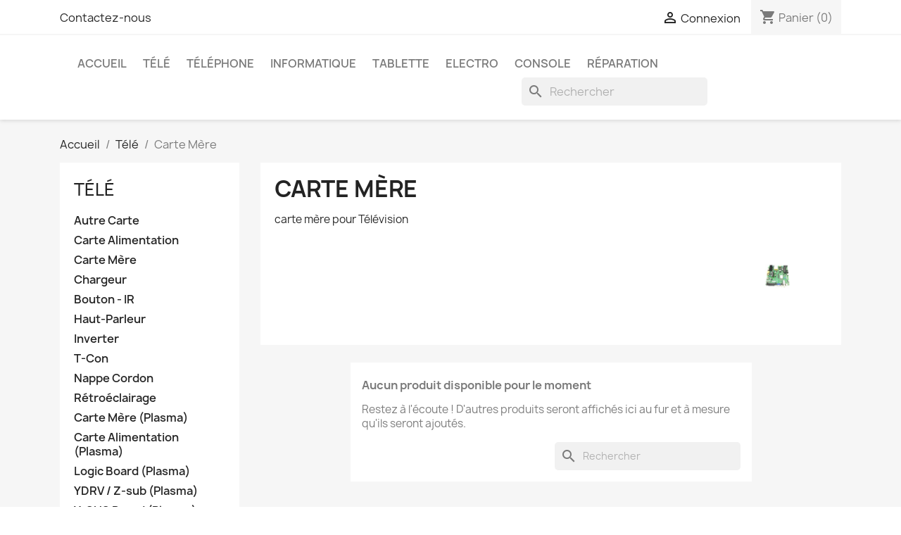

--- FILE ---
content_type: text/html; charset=utf-8
request_url: https://soselectro61.fr/13
body_size: 18074
content:
<!-- begin catalog/listing/category.tpl -->

 


<!doctype html>
<html lang="fr-FR">

  <head>
    
      
  <meta charset="utf-8">


  <meta http-equiv="x-ua-compatible" content="ie=edge">



  <title>Carte Mère</title>
  
    
  
  <meta name="description" content="carte mère pour Télévision">
        <link rel="canonical" href="https://soselectro61.fr/13">
    
      
  
  
    <script type="application/ld+json">
  {
    "@context": "https://schema.org",
    "@type": "Organization",
    "name" : "SAS SOS Electro 61",
    "url" : "https://soselectro61.fr/"
         ,"logo": {
        "@type": "ImageObject",
        "url":"https://soselectro61.fr/img/my-shop-logo-1568574151.jpg"
      }
      }
</script>

<script type="application/ld+json">
  {
    "@context": "https://schema.org",
    "@type": "WebPage",
    "isPartOf": {
      "@type": "WebSite",
      "url":  "https://soselectro61.fr/",
      "name": "SAS SOS Electro 61"
    },
    "name": "Carte Mère",
    "url":  "https://soselectro61.fr/13"
  }
</script>


  <script type="application/ld+json">
    {
      "@context": "https://schema.org",
      "@type": "BreadcrumbList",
      "itemListElement": [
                  {
            "@type": "ListItem",
            "position": 1,
            "name": "Accueil",
            "item": "https://soselectro61.fr/"
          },                  {
            "@type": "ListItem",
            "position": 2,
            "name": "Télé",
            "item": "https://soselectro61.fr/5"
          },                  {
            "@type": "ListItem",
            "position": 3,
            "name": "Carte Mère",
            "item": "https://soselectro61.fr/13"
          }              ]
    }
  </script>
  
  
  
  <script type="application/ld+json">
  {
    "@context": "https://schema.org",
    "@type": "ItemList",
    "itemListElement": [
        ]
  }
</script>

  
  
    
  

  
    <meta property="og:title" content="Carte Mère" />
    <meta property="og:description" content="carte mère pour Télévision" />
    <meta property="og:url" content="https://soselectro61.fr/13" />
    <meta property="og:site_name" content="SAS SOS Electro 61" />
    <meta property="og:type" content="website" />    



  <meta name="viewport" content="width=device-width, initial-scale=1">



  <link rel="icon" type="image/vnd.microsoft.icon" href="https://soselectro61.fr/img/logo_stores.png?1603179837">
  <link rel="shortcut icon" type="image/x-icon" href="https://soselectro61.fr/img/logo_stores.png?1603179837">



    <link rel="stylesheet" href="https://soselectro61.fr/themes/classic/assets/css/theme.css" type="text/css" media="all">
  <link rel="stylesheet" href="https://soselectro61.fr/modules/ps_socialfollow/views/css/ps_socialfollow.css" type="text/css" media="all">
  <link rel="stylesheet" href="https://soselectro61.fr/modules/blockreassurance/views/dist/front.css" type="text/css" media="all">
  <link rel="stylesheet" href="https://soselectro61.fr/modules/ps_searchbar/ps_searchbar.css" type="text/css" media="all">
  <link rel="stylesheet" href="https://soselectro61.fr/modules/ps_facetedsearch/views/dist/front.css" type="text/css" media="all">
  <link rel="stylesheet" href="https://soselectro61.fr/modules/productcomments/views/css/productcomments.css" type="text/css" media="all">
  <link rel="stylesheet" href="https://soselectro61.fr/js/jquery/ui/themes/base/jquery.ui.theme.css" type="text/css" media="all">
  <link rel="stylesheet" href="https://soselectro61.fr/js/jquery/ui/themes/base/jquery.ui.autocomplete.css" type="text/css" media="all">
  <link rel="stylesheet" href="https://soselectro61.fr/js/jquery/ui/themes/base/jquery.ui.core.css" type="text/css" media="all">
  <link rel="stylesheet" href="https://soselectro61.fr/js/jquery/ui/themes/base/jquery.ui.menu.css" type="text/css" media="all">
  <link rel="stylesheet" href="https://soselectro61.fr/js/jquery/ui/themes/base/jquery.ui.slider.css" type="text/css" media="all">
  <link rel="stylesheet" href="https://soselectro61.fr/modules/blockwishlist/public/wishlist.css" type="text/css" media="all">
  <link rel="stylesheet" href="https://soselectro61.fr/themes/classic/assets/css/custom.css" type="text/css" media="all">




  

  <script type="text/javascript">
        var blockwishlistController = "https:\/\/soselectro61.fr\/module\/blockwishlist\/action";
        var prestashop = {"cart":{"products":[],"totals":{"total":{"type":"total","label":"Total","amount":0,"value":"0,00\u00a0\u20ac"},"total_including_tax":{"type":"total","label":"Total TTC","amount":0,"value":"0,00\u00a0\u20ac"},"total_excluding_tax":{"type":"total","label":"Total HT :","amount":0,"value":"0,00\u00a0\u20ac"}},"subtotals":{"products":{"type":"products","label":"Sous-total","amount":0,"value":"0,00\u00a0\u20ac"},"discounts":null,"shipping":{"type":"shipping","label":"Livraison","amount":0,"value":""},"tax":{"type":"tax","label":"Taxes incluses","amount":0,"value":"0,00\u00a0\u20ac"}},"products_count":0,"summary_string":"0 articles","vouchers":{"allowed":1,"added":[]},"discounts":[],"minimalPurchase":0,"minimalPurchaseRequired":""},"currency":{"id":1,"name":"Euro","iso_code":"EUR","iso_code_num":"978","sign":"\u20ac"},"customer":{"lastname":null,"firstname":null,"email":null,"birthday":null,"newsletter":null,"newsletter_date_add":null,"optin":null,"website":null,"company":null,"siret":null,"ape":null,"is_logged":false,"gender":{"type":null,"name":null},"addresses":[]},"country":{"id_zone":2,"id_currency":0,"call_prefix":1,"iso_code":"US","active":"0","contains_states":"1","need_identification_number":"0","need_zip_code":"1","zip_code_format":"NNNNN-NNNN","display_tax_label":"0","name":{"2":"\u00c9tats-Unis"},"id":21},"language":{"name":"Fran\u00e7ais (French)","iso_code":"fr","locale":"fr-FR","language_code":"fr-fr","active":"1","is_rtl":"0","date_format_lite":"d\/m\/Y","date_format_full":"d\/m\/Y H:i:s","id":2},"page":{"title":"","canonical":"https:\/\/soselectro61.fr\/13","meta":{"title":"Carte M\u00e8re","description":"carte m\u00e8re pour T\u00e9l\u00e9vision","robots":"index"},"page_name":"category","body_classes":{"lang-fr":true,"lang-rtl":false,"country-US":true,"currency-EUR":true,"layout-left-column":true,"page-category":true,"tax-display-disabled":true,"page-customer-account":false,"category-id-13":true,"category-Carte M\u00e8re":true,"category-id-parent-5":true,"category-depth-level-3":true},"admin_notifications":[],"password-policy":{"feedbacks":{"0":"Tr\u00e8s faible","1":"Faible","2":"Moyenne","3":"Fort","4":"Tr\u00e8s fort","Straight rows of keys are easy to guess":"Les suites de touches sur le clavier sont faciles \u00e0 deviner","Short keyboard patterns are easy to guess":"Les mod\u00e8les courts sur le clavier sont faciles \u00e0 deviner.","Use a longer keyboard pattern with more turns":"Utilisez une combinaison de touches plus longue et plus complexe.","Repeats like \"aaa\" are easy to guess":"Les r\u00e9p\u00e9titions (ex. : \"aaa\") sont faciles \u00e0 deviner.","Repeats like \"abcabcabc\" are only slightly harder to guess than \"abc\"":"Les r\u00e9p\u00e9titions (ex. : \"abcabcabc\") sont seulement un peu plus difficiles \u00e0 deviner que \"abc\".","Sequences like abc or 6543 are easy to guess":"Les s\u00e9quences (ex. : abc ou 6543) sont faciles \u00e0 deviner.","Recent years are easy to guess":"Les ann\u00e9es r\u00e9centes sont faciles \u00e0 deviner.","Dates are often easy to guess":"Les dates sont souvent faciles \u00e0 deviner.","This is a top-10 common password":"Ce mot de passe figure parmi les 10 mots de passe les plus courants.","This is a top-100 common password":"Ce mot de passe figure parmi les 100 mots de passe les plus courants.","This is a very common password":"Ceci est un mot de passe tr\u00e8s courant.","This is similar to a commonly used password":"Ce mot de passe est similaire \u00e0 un mot de passe couramment utilis\u00e9.","A word by itself is easy to guess":"Un mot seul est facile \u00e0 deviner.","Names and surnames by themselves are easy to guess":"Les noms et les surnoms seuls sont faciles \u00e0 deviner.","Common names and surnames are easy to guess":"Les noms et les pr\u00e9noms courants sont faciles \u00e0 deviner.","Use a few words, avoid common phrases":"Utilisez quelques mots, \u00e9vitez les phrases courantes.","No need for symbols, digits, or uppercase letters":"Pas besoin de symboles, de chiffres ou de majuscules.","Avoid repeated words and characters":"\u00c9viter de r\u00e9p\u00e9ter les mots et les caract\u00e8res.","Avoid sequences":"\u00c9viter les s\u00e9quences.","Avoid recent years":"\u00c9vitez les ann\u00e9es r\u00e9centes.","Avoid years that are associated with you":"\u00c9vitez les ann\u00e9es qui vous sont associ\u00e9es.","Avoid dates and years that are associated with you":"\u00c9vitez les dates et les ann\u00e9es qui vous sont associ\u00e9es.","Capitalization doesn't help very much":"Les majuscules ne sont pas tr\u00e8s utiles.","All-uppercase is almost as easy to guess as all-lowercase":"Un mot de passe tout en majuscules est presque aussi facile \u00e0 deviner qu'un mot de passe tout en minuscules.","Reversed words aren't much harder to guess":"Les mots invers\u00e9s ne sont pas beaucoup plus difficiles \u00e0 deviner.","Predictable substitutions like '@' instead of 'a' don't help very much":"Les substitutions pr\u00e9visibles comme \"@\" au lieu de \"a\" n'aident pas beaucoup.","Add another word or two. Uncommon words are better.":"Ajoutez un autre mot ou deux. Pr\u00e9f\u00e9rez les mots peu courants."}}},"shop":{"name":"SAS SOS Electro 61","logo":"https:\/\/soselectro61.fr\/img\/my-shop-logo-1568574151.jpg","stores_icon":"https:\/\/soselectro61.fr\/img\/logo_stores.png","favicon":"https:\/\/soselectro61.fr\/img\/logo_stores.png"},"core_js_public_path":"\/themes\/","urls":{"base_url":"https:\/\/soselectro61.fr\/","current_url":"https:\/\/soselectro61.fr\/13","shop_domain_url":"https:\/\/soselectro61.fr","img_ps_url":"https:\/\/soselectro61.fr\/img\/","img_cat_url":"https:\/\/soselectro61.fr\/img\/c\/","img_lang_url":"https:\/\/soselectro61.fr\/img\/l\/","img_prod_url":"https:\/\/soselectro61.fr\/img\/p\/","img_manu_url":"https:\/\/soselectro61.fr\/img\/m\/","img_sup_url":"https:\/\/soselectro61.fr\/img\/su\/","img_ship_url":"https:\/\/soselectro61.fr\/img\/s\/","img_store_url":"https:\/\/soselectro61.fr\/img\/st\/","img_col_url":"https:\/\/soselectro61.fr\/img\/co\/","img_url":"https:\/\/soselectro61.fr\/themes\/classic\/assets\/img\/","css_url":"https:\/\/soselectro61.fr\/themes\/classic\/assets\/css\/","js_url":"https:\/\/soselectro61.fr\/themes\/classic\/assets\/js\/","pic_url":"https:\/\/soselectro61.fr\/upload\/","theme_assets":"https:\/\/soselectro61.fr\/themes\/classic\/assets\/","theme_dir":"https:\/\/soselectro61.fr\/themes\/classic\/","pages":{"address":"https:\/\/soselectro61.fr\/adresse","addresses":"https:\/\/soselectro61.fr\/adresses","authentication":"https:\/\/soselectro61.fr\/connexion","manufacturer":"https:\/\/soselectro61.fr\/marques","cart":"https:\/\/soselectro61.fr\/panier","category":"https:\/\/soselectro61.fr\/?controller=category","cms":"https:\/\/soselectro61.fr\/?controller=cms","contact":"https:\/\/soselectro61.fr\/nous-contacter","discount":"https:\/\/soselectro61.fr\/reduction","guest_tracking":"https:\/\/soselectro61.fr\/suivi-commande-invite","history":"https:\/\/soselectro61.fr\/historique-commandes","identity":"https:\/\/soselectro61.fr\/identite","index":"https:\/\/soselectro61.fr\/","my_account":"https:\/\/soselectro61.fr\/mon-compte","order_confirmation":"https:\/\/soselectro61.fr\/confirmation-commande","order_detail":"https:\/\/soselectro61.fr\/?controller=order-detail","order_follow":"https:\/\/soselectro61.fr\/suivi-commande","order":"https:\/\/soselectro61.fr\/commande","order_return":"https:\/\/soselectro61.fr\/?controller=order-return","order_slip":"https:\/\/soselectro61.fr\/avoirs","pagenotfound":"https:\/\/soselectro61.fr\/page-introuvable","password":"https:\/\/soselectro61.fr\/recuperation-mot-de-passe","pdf_invoice":"https:\/\/soselectro61.fr\/?controller=pdf-invoice","pdf_order_return":"https:\/\/soselectro61.fr\/?controller=pdf-order-return","pdf_order_slip":"https:\/\/soselectro61.fr\/?controller=pdf-order-slip","prices_drop":"https:\/\/soselectro61.fr\/promotions","product":"https:\/\/soselectro61.fr\/?controller=product","registration":"https:\/\/soselectro61.fr\/?controller=registration","search":"https:\/\/soselectro61.fr\/recherche","sitemap":"https:\/\/soselectro61.fr\/plan du site","stores":"https:\/\/soselectro61.fr\/magasins","supplier":"https:\/\/soselectro61.fr\/fournisseur","new_products":"https:\/\/soselectro61.fr\/nouveaux-produits","brands":"https:\/\/soselectro61.fr\/marques","register":"https:\/\/soselectro61.fr\/?controller=registration","order_login":"https:\/\/soselectro61.fr\/commande?login=1"},"alternative_langs":[],"actions":{"logout":"https:\/\/soselectro61.fr\/?mylogout="},"no_picture_image":{"bySize":{"small_default":{"url":"https:\/\/soselectro61.fr\/img\/p\/fr-default-small_default.jpg","width":98,"height":98},"cart_default":{"url":"https:\/\/soselectro61.fr\/img\/p\/fr-default-cart_default.jpg","width":125,"height":125},"stores_default":{"url":"https:\/\/soselectro61.fr\/img\/p\/fr-default-stores_default.jpg","width":170,"height":115},"category_default":{"url":"https:\/\/soselectro61.fr\/img\/p\/fr-default-category_default.jpg","width":141,"height":180},"home_default":{"url":"https:\/\/soselectro61.fr\/img\/p\/fr-default-home_default.jpg","width":250,"height":250},"medium_default":{"url":"https:\/\/soselectro61.fr\/img\/p\/fr-default-medium_default.jpg","width":452,"height":452},"large_default":{"url":"https:\/\/soselectro61.fr\/img\/p\/fr-default-large_default.jpg","width":800,"height":800}},"small":{"url":"https:\/\/soselectro61.fr\/img\/p\/fr-default-small_default.jpg","width":98,"height":98},"medium":{"url":"https:\/\/soselectro61.fr\/img\/p\/fr-default-category_default.jpg","width":141,"height":180},"large":{"url":"https:\/\/soselectro61.fr\/img\/p\/fr-default-large_default.jpg","width":800,"height":800},"legend":""}},"configuration":{"display_taxes_label":"0","display_prices_tax_incl":true,"is_catalog":false,"show_prices":true,"opt_in":{"partner":false},"quantity_discount":{"type":"price","label":"Prix unitaire"},"voucher_enabled":1,"return_enabled":1},"field_required":[],"breadcrumb":{"links":[{"title":"Accueil","url":"https:\/\/soselectro61.fr\/"},{"title":"T\u00e9l\u00e9","url":"https:\/\/soselectro61.fr\/5"},{"title":"Carte M\u00e8re","url":"https:\/\/soselectro61.fr\/13"}],"count":3},"link":{"protocol_link":"https:\/\/","protocol_content":"https:\/\/"},"time":1768524534,"static_token":"d41d8cd98f00b204e9800998ecf8427e","token":"e251273eb74a8ee3f661a7af00915af1","debug":true};
        var productsAlreadyTagged = [];
        var psemailsubscription_subscription = "https:\/\/soselectro61.fr\/module\/ps_emailsubscription\/subscription";
        var psr_icon_color = "#F19D76";
        var removeFromWishlistUrl = "https:\/\/soselectro61.fr\/module\/blockwishlist\/action?action=deleteProductFromWishlist";
        var wishlistAddProductToCartUrl = "https:\/\/soselectro61.fr\/module\/blockwishlist\/action?action=addProductToCart";
        var wishlistUrl = "https:\/\/soselectro61.fr\/module\/blockwishlist\/view";
      </script>



  
<!-- begin modules/ps_googleanalytics/views/templates/hook/ps_googleanalytics.tpl -->
<script async src="https://www.googletagmanager.com/gtag/js?id=UA-180079658-1"></script>
<script>
  window.dataLayer = window.dataLayer || [];
  function gtag(){dataLayer.push(arguments);}
  gtag('js', new Date());
  gtag(
    'config',
    'UA-180079658-1',
    {
      'debug_mode':false
                      }
  );
</script>


<!-- end modules/ps_googleanalytics/views/templates/hook/ps_googleanalytics.tpl -->




    
  </head>

  <body id="category" class="lang-fr country-us currency-eur layout-left-column page-category tax-display-disabled category-id-13 category-carte-mere category-id-parent-5 category-depth-level-3">

    
      
    

    <main>
      
              

      <header id="header">
        
          
  <div class="header-banner">
    
  </div>



  <nav class="header-nav">
    <div class="container">
      <div class="row">
        <div class="hidden-sm-down">
          <div class="col-md-5 col-xs-12">
            
<!-- begin module:ps_contactinfo/nav.tpl -->
<!-- begin /homepages/42/d797531010/htdocs/clickandbuilds/PrestaShop/soselectro61/themes/classic/modules/ps_contactinfo/nav.tpl --><div id="_desktop_contact_link">
  <div id="contact-link">   
      <a href="https://soselectro61.fr/nous-contacter">Contactez-nous</a>
  </div>
</div>
<!-- end /homepages/42/d797531010/htdocs/clickandbuilds/PrestaShop/soselectro61/themes/classic/modules/ps_contactinfo/nav.tpl -->
<!-- end module:ps_contactinfo/nav.tpl -->

          </div>
          <div class="col-md-7 right-nav">
              
<!-- begin module:ps_customersignin/ps_customersignin.tpl -->
<!-- begin /homepages/42/d797531010/htdocs/clickandbuilds/PrestaShop/soselectro61/themes/classic/modules/ps_customersignin/ps_customersignin.tpl --><div id="_desktop_user_info">
  <div class="user-info">
          <a
        href="https://soselectro61.fr/connexion?back=https%3A%2F%2Fsoselectro61.fr%2F13"
        title="Identifiez-vous"
        rel="nofollow"
      >
        <i class="material-icons">&#xE7FF;</i>
        <span class="hidden-sm-down">Connexion</span>
      </a>
      </div>
</div>
<!-- end /homepages/42/d797531010/htdocs/clickandbuilds/PrestaShop/soselectro61/themes/classic/modules/ps_customersignin/ps_customersignin.tpl -->
<!-- end module:ps_customersignin/ps_customersignin.tpl -->

<!-- begin module:ps_shoppingcart/ps_shoppingcart.tpl -->
<!-- begin /homepages/42/d797531010/htdocs/clickandbuilds/PrestaShop/soselectro61/themes/classic/modules/ps_shoppingcart/ps_shoppingcart.tpl --><div id="_desktop_cart">
  <div class="blockcart cart-preview inactive" data-refresh-url="//soselectro61.fr/module/ps_shoppingcart/ajax">
    <div class="header">
              <i class="material-icons shopping-cart" aria-hidden="true">shopping_cart</i>
        <span class="hidden-sm-down">Panier</span>
        <span class="cart-products-count">(0)</span>
          </div>
  </div>
</div>
<!-- end /homepages/42/d797531010/htdocs/clickandbuilds/PrestaShop/soselectro61/themes/classic/modules/ps_shoppingcart/ps_shoppingcart.tpl -->
<!-- end module:ps_shoppingcart/ps_shoppingcart.tpl -->

          </div>
        </div>
        <div class="hidden-md-up text-sm-center mobile">
          <div class="float-xs-left" id="menu-icon">
            <i class="material-icons d-inline">&#xE5D2;</i>
          </div>
          <div class="float-xs-right" id="_mobile_cart"></div>
          <div class="float-xs-right" id="_mobile_user_info"></div>
          <div class="top-logo" id="_mobile_logo"></div>
          <div class="clearfix"></div>
        </div>
      </div>
    </div>
  </nav>



  <div class="header-top">
    <div class="container">
       <div class="row">
        <!--<div class="col-md-2 hidden-sm-down" id="_desktop_logo">
                            <a href="https://soselectro61.fr/">
                  <img class="logo img-responsive" src="https://soselectro61.fr/img/my-shop-logo-1568574151.jpg" alt="SAS SOS Electro 61">
                </a>
                    </div>-->
        <div class="col-md-10 col-sm-12 position-static">
          
<!-- begin module:ps_mainmenu/ps_mainmenu.tpl -->
<!-- begin /homepages/42/d797531010/htdocs/clickandbuilds/PrestaShop/soselectro61/themes/classic/modules/ps_mainmenu/ps_mainmenu.tpl -->

<div class="menu js-top-menu position-static hidden-sm-down" id="_desktop_top_menu">
    
          <ul class="top-menu" id="top-menu" data-depth="0">
                    <li class="link" id="lnk-accueil">
                          <a
                class="dropdown-item"
                href="https://soselectro61.fr" data-depth="0"
                              >
                                Accueil
              </a>
                          </li>
                    <li class="category" id="category-5">
                          <a
                class="dropdown-item"
                href="https://soselectro61.fr/5" data-depth="0"
                              >
                                                                      <span class="float-xs-right hidden-md-up">
                    <span data-target="#top_sub_menu_45357" data-toggle="collapse" class="navbar-toggler collapse-icons">
                      <i class="material-icons add">&#xE313;</i>
                      <i class="material-icons remove">&#xE316;</i>
                    </span>
                  </span>
                                Télé
              </a>
                            <div  class="popover sub-menu js-sub-menu collapse" id="top_sub_menu_45357">
                
          <ul class="top-menu"  data-depth="1">
                    <li class="category" id="category-19">
                          <a
                class="dropdown-item dropdown-submenu"
                href="https://soselectro61.fr/19" data-depth="1"
                              >
                                Autre Carte
              </a>
                          </li>
                    <li class="category" id="category-12">
                          <a
                class="dropdown-item dropdown-submenu"
                href="https://soselectro61.fr/12" data-depth="1"
                              >
                                Carte Alimentation
              </a>
                          </li>
                    <li class="category current " id="category-13">
                          <a
                class="dropdown-item dropdown-submenu"
                href="https://soselectro61.fr/13" data-depth="1"
                              >
                                Carte Mère
              </a>
                          </li>
                    <li class="category" id="category-119">
                          <a
                class="dropdown-item dropdown-submenu"
                href="https://soselectro61.fr/119" data-depth="1"
                              >
                                Chargeur
              </a>
                          </li>
                    <li class="category" id="category-16">
                          <a
                class="dropdown-item dropdown-submenu"
                href="https://soselectro61.fr/16" data-depth="1"
                              >
                                Bouton - IR
              </a>
                          </li>
                    <li class="category" id="category-18">
                          <a
                class="dropdown-item dropdown-submenu"
                href="https://soselectro61.fr/18" data-depth="1"
                              >
                                Haut-Parleur
              </a>
                          </li>
                    <li class="category" id="category-34">
                          <a
                class="dropdown-item dropdown-submenu"
                href="https://soselectro61.fr/34" data-depth="1"
                              >
                                Inverter
              </a>
                          </li>
                    <li class="category" id="category-14">
                          <a
                class="dropdown-item dropdown-submenu"
                href="https://soselectro61.fr/14" data-depth="1"
                              >
                                T-Con
              </a>
                          </li>
                    <li class="category" id="category-17">
                          <a
                class="dropdown-item dropdown-submenu"
                href="https://soselectro61.fr/17" data-depth="1"
                              >
                                Nappe Cordon
              </a>
                          </li>
                    <li class="category" id="category-15">
                          <a
                class="dropdown-item dropdown-submenu"
                href="https://soselectro61.fr/15" data-depth="1"
                              >
                                Rétroéclairage
              </a>
                          </li>
                    <li class="category" id="category-38">
                          <a
                class="dropdown-item dropdown-submenu"
                href="https://soselectro61.fr/38" data-depth="1"
                              >
                                Carte Mère (Plasma)
              </a>
                          </li>
                    <li class="category" id="category-39">
                          <a
                class="dropdown-item dropdown-submenu"
                href="https://soselectro61.fr/39" data-depth="1"
                              >
                                Carte Alimentation (Plasma)
              </a>
                          </li>
                    <li class="category" id="category-37">
                          <a
                class="dropdown-item dropdown-submenu"
                href="https://soselectro61.fr/37" data-depth="1"
                              >
                                Logic Board (Plasma)
              </a>
                          </li>
                    <li class="category" id="category-42">
                          <a
                class="dropdown-item dropdown-submenu"
                href="https://soselectro61.fr/42" data-depth="1"
                              >
                                YDRV / Z-sub (Plasma)
              </a>
                          </li>
                    <li class="category" id="category-40">
                          <a
                class="dropdown-item dropdown-submenu"
                href="https://soselectro61.fr/40" data-depth="1"
                              >
                                Y-SUS Board (Plasma)
              </a>
                          </li>
                    <li class="category" id="category-41">
                          <a
                class="dropdown-item dropdown-submenu"
                href="https://soselectro61.fr/41" data-depth="1"
                              >
                                Z-SUS (Plasma)
              </a>
                          </li>
                    <li class="category" id="category-44">
                          <a
                class="dropdown-item dropdown-submenu"
                href="https://soselectro61.fr/44" data-depth="1"
                              >
                                Carte Hors service
              </a>
                          </li>
                    <li class="category" id="category-165">
                          <a
                class="dropdown-item dropdown-submenu"
                href="https://soselectro61.fr/165" data-depth="1"
                              >
                                Pied
              </a>
                          </li>
              </ul>
    
              </div>
                          </li>
                    <li class="category" id="category-8">
                          <a
                class="dropdown-item"
                href="https://soselectro61.fr/8" data-depth="0"
                              >
                                                                      <span class="float-xs-right hidden-md-up">
                    <span data-target="#top_sub_menu_23863" data-toggle="collapse" class="navbar-toggler collapse-icons">
                      <i class="material-icons add">&#xE313;</i>
                      <i class="material-icons remove">&#xE316;</i>
                    </span>
                  </span>
                                Téléphone
              </a>
                            <div  class="popover sub-menu js-sub-menu collapse" id="top_sub_menu_23863">
                
          <ul class="top-menu"  data-depth="1">
                    <li class="category" id="category-24">
                          <a
                class="dropdown-item dropdown-submenu"
                href="https://soselectro61.fr/24" data-depth="1"
                              >
                                                                      <span class="float-xs-right hidden-md-up">
                    <span data-target="#top_sub_menu_89682" data-toggle="collapse" class="navbar-toggler collapse-icons">
                      <i class="material-icons add">&#xE313;</i>
                      <i class="material-icons remove">&#xE316;</i>
                    </span>
                  </span>
                                Pièce détachée
              </a>
                            <div  class="collapse" id="top_sub_menu_89682">
                
          <ul class="top-menu"  data-depth="2">
                    <li class="category" id="category-143">
                          <a
                class="dropdown-item"
                href="https://soselectro61.fr/143" data-depth="2"
                              >
                                                                      <span class="float-xs-right hidden-md-up">
                    <span data-target="#top_sub_menu_50318" data-toggle="collapse" class="navbar-toggler collapse-icons">
                      <i class="material-icons add">&#xE313;</i>
                      <i class="material-icons remove">&#xE316;</i>
                    </span>
                  </span>
                                Archos
              </a>
                            <div  class="collapse" id="top_sub_menu_50318">
                
          <ul class="top-menu"  data-depth="3">
                    <li class="category" id="category-144">
                          <a
                class="dropdown-item"
                href="https://soselectro61.fr/144" data-depth="3"
                              >
                                Oxygen 63
              </a>
                          </li>
              </ul>
    
              </div>
                          </li>
                    <li class="category" id="category-91">
                          <a
                class="dropdown-item"
                href="https://soselectro61.fr/91" data-depth="2"
                              >
                                                                      <span class="float-xs-right hidden-md-up">
                    <span data-target="#top_sub_menu_64404" data-toggle="collapse" class="navbar-toggler collapse-icons">
                      <i class="material-icons add">&#xE313;</i>
                      <i class="material-icons remove">&#xE316;</i>
                    </span>
                  </span>
                                Huawei
              </a>
                            <div  class="collapse" id="top_sub_menu_64404">
                
          <ul class="top-menu"  data-depth="3">
                    <li class="category" id="category-94">
                          <a
                class="dropdown-item"
                href="https://soselectro61.fr/94" data-depth="3"
                              >
                                Psmart 2019
              </a>
                          </li>
                    <li class="category" id="category-146">
                          <a
                class="dropdown-item"
                href="https://soselectro61.fr/146" data-depth="3"
                              >
                                P30 lite
              </a>
                          </li>
              </ul>
    
              </div>
                          </li>
                    <li class="category" id="category-162">
                          <a
                class="dropdown-item"
                href="https://soselectro61.fr/162" data-depth="2"
                              >
                                                                      <span class="float-xs-right hidden-md-up">
                    <span data-target="#top_sub_menu_50967" data-toggle="collapse" class="navbar-toggler collapse-icons">
                      <i class="material-icons add">&#xE313;</i>
                      <i class="material-icons remove">&#xE316;</i>
                    </span>
                  </span>
                                Nokia
              </a>
                            <div  class="collapse" id="top_sub_menu_50967">
                
          <ul class="top-menu"  data-depth="3">
                    <li class="category" id="category-163">
                          <a
                class="dropdown-item"
                href="https://soselectro61.fr/163" data-depth="3"
                              >
                                XL dual sim  RM-1030
              </a>
                          </li>
              </ul>
    
              </div>
                          </li>
                    <li class="category" id="category-90">
                          <a
                class="dropdown-item"
                href="https://soselectro61.fr/90" data-depth="2"
                              >
                                                                      <span class="float-xs-right hidden-md-up">
                    <span data-target="#top_sub_menu_9131" data-toggle="collapse" class="navbar-toggler collapse-icons">
                      <i class="material-icons add">&#xE313;</i>
                      <i class="material-icons remove">&#xE316;</i>
                    </span>
                  </span>
                                Samsung
              </a>
                            <div  class="collapse" id="top_sub_menu_9131">
                
          <ul class="top-menu"  data-depth="3">
                    <li class="category" id="category-93">
                          <a
                class="dropdown-item"
                href="https://soselectro61.fr/93" data-depth="3"
                              >
                                A3 2016
              </a>
                          </li>
                    <li class="category" id="category-107">
                          <a
                class="dropdown-item"
                href="https://soselectro61.fr/107" data-depth="3"
                              >
                                A10
              </a>
                          </li>
                    <li class="category" id="category-164">
                          <a
                class="dropdown-item"
                href="https://soselectro61.fr/164" data-depth="3"
                              >
                                A12
              </a>
                          </li>
                    <li class="category" id="category-92">
                          <a
                class="dropdown-item"
                href="https://soselectro61.fr/92" data-depth="3"
                              >
                                A20e
              </a>
                          </li>
                    <li class="category" id="category-109">
                          <a
                class="dropdown-item"
                href="https://soselectro61.fr/109" data-depth="3"
                              >
                                A40
              </a>
                          </li>
                    <li class="category" id="category-122">
                          <a
                class="dropdown-item"
                href="https://soselectro61.fr/122" data-depth="3"
                              >
                                A50
              </a>
                          </li>
                    <li class="category" id="category-97">
                          <a
                class="dropdown-item"
                href="https://soselectro61.fr/97" data-depth="3"
                              >
                                J1 2016
              </a>
                          </li>
                    <li class="category" id="category-98">
                          <a
                class="dropdown-item"
                href="https://soselectro61.fr/98" data-depth="3"
                              >
                                J3 2016
              </a>
                          </li>
                    <li class="category" id="category-158">
                          <a
                class="dropdown-item"
                href="https://soselectro61.fr/158" data-depth="3"
                              >
                                J3 2017
              </a>
                          </li>
                    <li class="category" id="category-159">
                          <a
                class="dropdown-item"
                href="https://soselectro61.fr/159" data-depth="3"
                              >
                                J4
              </a>
                          </li>
                    <li class="category" id="category-156">
                          <a
                class="dropdown-item"
                href="https://soselectro61.fr/156" data-depth="3"
                              >
                                J5 2017
              </a>
                          </li>
                    <li class="category" id="category-160">
                          <a
                class="dropdown-item"
                href="https://soselectro61.fr/160" data-depth="3"
                              >
                                J6
              </a>
                          </li>
                    <li class="category" id="category-157">
                          <a
                class="dropdown-item"
                href="https://soselectro61.fr/157" data-depth="3"
                              >
                                J7 2017
              </a>
                          </li>
                    <li class="category" id="category-161">
                          <a
                class="dropdown-item"
                href="https://soselectro61.fr/161" data-depth="3"
                              >
                                J8
              </a>
                          </li>
                    <li class="category" id="category-96">
                          <a
                class="dropdown-item"
                href="https://soselectro61.fr/96" data-depth="3"
                              >
                                S7
              </a>
                          </li>
                    <li class="category" id="category-105">
                          <a
                class="dropdown-item"
                href="https://soselectro61.fr/105" data-depth="3"
                              >
                                S7 edge
              </a>
                          </li>
                    <li class="category" id="category-121">
                          <a
                class="dropdown-item"
                href="https://soselectro61.fr/121" data-depth="3"
                              >
                                S10
              </a>
                          </li>
                    <li class="category" id="category-147">
                          <a
                class="dropdown-item"
                href="https://soselectro61.fr/147" data-depth="3"
                              >
                                Xcover 4 (SM-G390)
              </a>
                          </li>
                    <li class="category" id="category-149">
                          <a
                class="dropdown-item"
                href="https://soselectro61.fr/149" data-depth="3"
                              >
                                S20
              </a>
                          </li>
              </ul>
    
              </div>
                          </li>
                    <li class="category" id="category-125">
                          <a
                class="dropdown-item"
                href="https://soselectro61.fr/125" data-depth="2"
                              >
                                                                      <span class="float-xs-right hidden-md-up">
                    <span data-target="#top_sub_menu_1805" data-toggle="collapse" class="navbar-toggler collapse-icons">
                      <i class="material-icons add">&#xE313;</i>
                      <i class="material-icons remove">&#xE316;</i>
                    </span>
                  </span>
                                Sony Ericson
              </a>
                            <div  class="collapse" id="top_sub_menu_1805">
                
          <ul class="top-menu"  data-depth="3">
                    <li class="category" id="category-126">
                          <a
                class="dropdown-item"
                href="https://soselectro61.fr/126" data-depth="3"
                              >
                                W995
              </a>
                          </li>
              </ul>
    
              </div>
                          </li>
              </ul>
    
              </div>
                          </li>
                    <li class="category" id="category-25">
                          <a
                class="dropdown-item dropdown-submenu"
                href="https://soselectro61.fr/25" data-depth="1"
                              >
                                Téléphone HS
              </a>
                          </li>
              </ul>
    
              </div>
                          </li>
                    <li class="category" id="category-6">
                          <a
                class="dropdown-item"
                href="https://soselectro61.fr/6" data-depth="0"
                              >
                                                                      <span class="float-xs-right hidden-md-up">
                    <span data-target="#top_sub_menu_31183" data-toggle="collapse" class="navbar-toggler collapse-icons">
                      <i class="material-icons add">&#xE313;</i>
                      <i class="material-icons remove">&#xE316;</i>
                    </span>
                  </span>
                                Informatique
              </a>
                            <div  class="popover sub-menu js-sub-menu collapse" id="top_sub_menu_31183">
                
          <ul class="top-menu"  data-depth="1">
                    <li class="category" id="category-26">
                          <a
                class="dropdown-item dropdown-submenu"
                href="https://soselectro61.fr/26" data-depth="1"
                              >
                                                                      <span class="float-xs-right hidden-md-up">
                    <span data-target="#top_sub_menu_39176" data-toggle="collapse" class="navbar-toggler collapse-icons">
                      <i class="material-icons add">&#xE313;</i>
                      <i class="material-icons remove">&#xE316;</i>
                    </span>
                  </span>
                                Pc Portable
              </a>
                            <div  class="collapse" id="top_sub_menu_39176">
                
          <ul class="top-menu"  data-depth="2">
                    <li class="category" id="category-60">
                          <a
                class="dropdown-item"
                href="https://soselectro61.fr/60" data-depth="2"
                              >
                                                                      <span class="float-xs-right hidden-md-up">
                    <span data-target="#top_sub_menu_41598" data-toggle="collapse" class="navbar-toggler collapse-icons">
                      <i class="material-icons add">&#xE313;</i>
                      <i class="material-icons remove">&#xE316;</i>
                    </span>
                  </span>
                                Acer
              </a>
                            <div  class="collapse" id="top_sub_menu_41598">
                
          <ul class="top-menu"  data-depth="3">
                    <li class="category" id="category-82">
                          <a
                class="dropdown-item"
                href="https://soselectro61.fr/82" data-depth="3"
                              >
                                Aspire 7540G-304G50
              </a>
                          </li>
                    <li class="category" id="category-84">
                          <a
                class="dropdown-item"
                href="https://soselectro61.fr/84" data-depth="3"
                              >
                                E1-530-21174G1
              </a>
                          </li>
                    <li class="category" id="category-81">
                          <a
                class="dropdown-item"
                href="https://soselectro61.fr/81" data-depth="3"
                              >
                                E1-731G-20206G1T
              </a>
                          </li>
                    <li class="category" id="category-61">
                          <a
                class="dropdown-item"
                href="https://soselectro61.fr/61" data-depth="3"
                              >
                                Extensa 5220-201G08Mi
              </a>
                          </li>
              </ul>
    
              </div>
                          </li>
                    <li class="category" id="category-70">
                          <a
                class="dropdown-item"
                href="https://soselectro61.fr/70" data-depth="2"
                              >
                                                                      <span class="float-xs-right hidden-md-up">
                    <span data-target="#top_sub_menu_57227" data-toggle="collapse" class="navbar-toggler collapse-icons">
                      <i class="material-icons add">&#xE313;</i>
                      <i class="material-icons remove">&#xE316;</i>
                    </span>
                  </span>
                                Asus
              </a>
                            <div  class="collapse" id="top_sub_menu_57227">
                
          <ul class="top-menu"  data-depth="3">
                    <li class="category" id="category-71">
                          <a
                class="dropdown-item"
                href="https://soselectro61.fr/71" data-depth="3"
                              >
                                EeePc 1001PX
              </a>
                          </li>
                    <li class="category" id="category-129">
                          <a
                class="dropdown-item"
                href="https://soselectro61.fr/129" data-depth="3"
                              >
                                N61VG
              </a>
                          </li>
                    <li class="category" id="category-80">
                          <a
                class="dropdown-item"
                href="https://soselectro61.fr/80" data-depth="3"
                              >
                                X53SD
              </a>
                          </li>
                    <li class="category" id="category-123">
                          <a
                class="dropdown-item"
                href="https://soselectro61.fr/123" data-depth="3"
                              >
                                X61
              </a>
                          </li>
              </ul>
    
              </div>
                          </li>
                    <li class="category" id="category-50">
                          <a
                class="dropdown-item"
                href="https://soselectro61.fr/50" data-depth="2"
                              >
                                                                      <span class="float-xs-right hidden-md-up">
                    <span data-target="#top_sub_menu_1934" data-toggle="collapse" class="navbar-toggler collapse-icons">
                      <i class="material-icons add">&#xE313;</i>
                      <i class="material-icons remove">&#xE316;</i>
                    </span>
                  </span>
                                Compaq
              </a>
                            <div  class="collapse" id="top_sub_menu_1934">
                
          <ul class="top-menu"  data-depth="3">
                    <li class="category" id="category-51">
                          <a
                class="dropdown-item"
                href="https://soselectro61.fr/51" data-depth="3"
                              >
                                CQ56
              </a>
                          </li>
              </ul>
    
              </div>
                          </li>
                    <li class="category" id="category-151">
                          <a
                class="dropdown-item"
                href="https://soselectro61.fr/151" data-depth="2"
                              >
                                                                      <span class="float-xs-right hidden-md-up">
                    <span data-target="#top_sub_menu_68406" data-toggle="collapse" class="navbar-toggler collapse-icons">
                      <i class="material-icons add">&#xE313;</i>
                      <i class="material-icons remove">&#xE316;</i>
                    </span>
                  </span>
                                Dell
              </a>
                            <div  class="collapse" id="top_sub_menu_68406">
                
          <ul class="top-menu"  data-depth="3">
                    <li class="category" id="category-152">
                          <a
                class="dropdown-item"
                href="https://soselectro61.fr/152" data-depth="3"
                              >
                                Latitude E5500
              </a>
                          </li>
              </ul>
    
              </div>
                          </li>
                    <li class="category" id="category-69">
                          <a
                class="dropdown-item"
                href="https://soselectro61.fr/69" data-depth="2"
                              >
                                                                      <span class="float-xs-right hidden-md-up">
                    <span data-target="#top_sub_menu_29951" data-toggle="collapse" class="navbar-toggler collapse-icons">
                      <i class="material-icons add">&#xE313;</i>
                      <i class="material-icons remove">&#xE316;</i>
                    </span>
                  </span>
                                Emachines
              </a>
                            <div  class="collapse" id="top_sub_menu_29951">
                
          <ul class="top-menu"  data-depth="3">
                    <li class="category" id="category-72">
                          <a
                class="dropdown-item"
                href="https://soselectro61.fr/72" data-depth="3"
                              >
                                E630-322G25
              </a>
                          </li>
              </ul>
    
              </div>
                          </li>
                    <li class="category" id="category-153">
                          <a
                class="dropdown-item"
                href="https://soselectro61.fr/153" data-depth="2"
                              >
                                                                      <span class="float-xs-right hidden-md-up">
                    <span data-target="#top_sub_menu_46339" data-toggle="collapse" class="navbar-toggler collapse-icons">
                      <i class="material-icons add">&#xE313;</i>
                      <i class="material-icons remove">&#xE316;</i>
                    </span>
                  </span>
                                Fujitsu Siemens
              </a>
                            <div  class="collapse" id="top_sub_menu_46339">
                
          <ul class="top-menu"  data-depth="3">
                    <li class="category" id="category-154">
                          <a
                class="dropdown-item"
                href="https://soselectro61.fr/154" data-depth="3"
                              >
                                Lifebook NH532
              </a>
                          </li>
              </ul>
    
              </div>
                          </li>
                    <li class="category" id="category-21">
                          <a
                class="dropdown-item"
                href="https://soselectro61.fr/21" data-depth="2"
                              >
                                                                      <span class="float-xs-right hidden-md-up">
                    <span data-target="#top_sub_menu_27605" data-toggle="collapse" class="navbar-toggler collapse-icons">
                      <i class="material-icons add">&#xE313;</i>
                      <i class="material-icons remove">&#xE316;</i>
                    </span>
                  </span>
                                HP
              </a>
                            <div  class="collapse" id="top_sub_menu_27605">
                
          <ul class="top-menu"  data-depth="3">
                    <li class="category" id="category-66">
                          <a
                class="dropdown-item"
                href="https://soselectro61.fr/66" data-depth="3"
                              >
                                15-AY017NF
              </a>
                          </li>
                    <li class="category" id="category-87">
                          <a
                class="dropdown-item"
                href="https://soselectro61.fr/87" data-depth="3"
                              >
                                DV2101eu
              </a>
                          </li>
                    <li class="category" id="category-131">
                          <a
                class="dropdown-item"
                href="https://soselectro61.fr/131" data-depth="3"
                              >
                                DV7-2125SF
              </a>
                          </li>
                    <li class="category" id="category-132">
                          <a
                class="dropdown-item"
                href="https://soselectro61.fr/132" data-depth="3"
                              >
                                DV9815EF
              </a>
                          </li>
                    <li class="category" id="category-22">
                          <a
                class="dropdown-item"
                href="https://soselectro61.fr/22" data-depth="3"
                              >
                                DV9823EF
              </a>
                          </li>
                    <li class="category" id="category-133">
                          <a
                class="dropdown-item"
                href="https://soselectro61.fr/133" data-depth="3"
                              >
                                G6-2304SF
              </a>
                          </li>
                    <li class="category" id="category-55">
                          <a
                class="dropdown-item"
                href="https://soselectro61.fr/55" data-depth="3"
                              >
                                G7-1131SF
              </a>
                          </li>
              </ul>
    
              </div>
                          </li>
                    <li class="category" id="category-56">
                          <a
                class="dropdown-item"
                href="https://soselectro61.fr/56" data-depth="2"
                              >
                                                                      <span class="float-xs-right hidden-md-up">
                    <span data-target="#top_sub_menu_49635" data-toggle="collapse" class="navbar-toggler collapse-icons">
                      <i class="material-icons add">&#xE313;</i>
                      <i class="material-icons remove">&#xE316;</i>
                    </span>
                  </span>
                                Lenovo
              </a>
                            <div  class="collapse" id="top_sub_menu_49635">
                
          <ul class="top-menu"  data-depth="3">
                    <li class="category" id="category-57">
                          <a
                class="dropdown-item"
                href="https://soselectro61.fr/57" data-depth="3"
                              >
                                G70-70
              </a>
                          </li>
                    <li class="category" id="category-128">
                          <a
                class="dropdown-item"
                href="https://soselectro61.fr/128" data-depth="3"
                              >
                                V110-15ISK
              </a>
                          </li>
              </ul>
    
              </div>
                          </li>
                    <li class="category" id="category-58">
                          <a
                class="dropdown-item"
                href="https://soselectro61.fr/58" data-depth="2"
                              >
                                                                      <span class="float-xs-right hidden-md-up">
                    <span data-target="#top_sub_menu_46882" data-toggle="collapse" class="navbar-toggler collapse-icons">
                      <i class="material-icons add">&#xE313;</i>
                      <i class="material-icons remove">&#xE316;</i>
                    </span>
                  </span>
                                Packard Bell
              </a>
                            <div  class="collapse" id="top_sub_menu_46882">
                
          <ul class="top-menu"  data-depth="3">
                    <li class="category" id="category-59">
                          <a
                class="dropdown-item"
                href="https://soselectro61.fr/59" data-depth="3"
                              >
                                LJ65-AV-144FR
              </a>
                          </li>
                    <li class="category" id="category-73">
                          <a
                class="dropdown-item"
                href="https://soselectro61.fr/73" data-depth="3"
                              >
                                TE11HC-32344G50Mnks
              </a>
                          </li>
                    <li class="category" id="category-67">
                          <a
                class="dropdown-item"
                href="https://soselectro61.fr/67" data-depth="3"
                              >
                                TK85-JN-300FR
              </a>
                          </li>
                    <li class="category" id="category-130">
                          <a
                class="dropdown-item"
                href="https://soselectro61.fr/130" data-depth="3"
                              >
                                TM82-RB-371FR
              </a>
                          </li>
              </ul>
    
              </div>
                          </li>
                    <li class="category" id="category-48">
                          <a
                class="dropdown-item"
                href="https://soselectro61.fr/48" data-depth="2"
                              >
                                                                      <span class="float-xs-right hidden-md-up">
                    <span data-target="#top_sub_menu_94299" data-toggle="collapse" class="navbar-toggler collapse-icons">
                      <i class="material-icons add">&#xE313;</i>
                      <i class="material-icons remove">&#xE316;</i>
                    </span>
                  </span>
                                Samsung
              </a>
                            <div  class="collapse" id="top_sub_menu_94299">
                
          <ul class="top-menu"  data-depth="3">
                    <li class="category" id="category-49">
                          <a
                class="dropdown-item"
                href="https://soselectro61.fr/49" data-depth="3"
                              >
                                N300E
              </a>
                          </li>
              </ul>
    
              </div>
                          </li>
                    <li class="category" id="category-53">
                          <a
                class="dropdown-item"
                href="https://soselectro61.fr/53" data-depth="2"
                              >
                                                                      <span class="float-xs-right hidden-md-up">
                    <span data-target="#top_sub_menu_19465" data-toggle="collapse" class="navbar-toggler collapse-icons">
                      <i class="material-icons add">&#xE313;</i>
                      <i class="material-icons remove">&#xE316;</i>
                    </span>
                  </span>
                                Schneider
              </a>
                            <div  class="collapse" id="top_sub_menu_19465">
                
          <ul class="top-menu"  data-depth="3">
                    <li class="category" id="category-54">
                          <a
                class="dropdown-item"
                href="https://soselectro61.fr/54" data-depth="3"
                              >
                                SCL141CTP
              </a>
                          </li>
              </ul>
    
              </div>
                          </li>
                    <li class="category" id="category-76">
                          <a
                class="dropdown-item"
                href="https://soselectro61.fr/76" data-depth="2"
                              >
                                                                      <span class="float-xs-right hidden-md-up">
                    <span data-target="#top_sub_menu_64764" data-toggle="collapse" class="navbar-toggler collapse-icons">
                      <i class="material-icons add">&#xE313;</i>
                      <i class="material-icons remove">&#xE316;</i>
                    </span>
                  </span>
                                Sony
              </a>
                            <div  class="collapse" id="top_sub_menu_64764">
                
          <ul class="top-menu"  data-depth="3">
                    <li class="category" id="category-77">
                          <a
                class="dropdown-item"
                href="https://soselectro61.fr/77" data-depth="3"
                              >
                                PCG-61611M
              </a>
                          </li>
              </ul>
    
              </div>
                          </li>
                    <li class="category" id="category-62">
                          <a
                class="dropdown-item"
                href="https://soselectro61.fr/62" data-depth="2"
                              >
                                                                      <span class="float-xs-right hidden-md-up">
                    <span data-target="#top_sub_menu_21715" data-toggle="collapse" class="navbar-toggler collapse-icons">
                      <i class="material-icons add">&#xE313;</i>
                      <i class="material-icons remove">&#xE316;</i>
                    </span>
                  </span>
                                Toshiba
              </a>
                            <div  class="collapse" id="top_sub_menu_21715">
                
          <ul class="top-menu"  data-depth="3">
                    <li class="category" id="category-68">
                          <a
                class="dropdown-item"
                href="https://soselectro61.fr/68" data-depth="3"
                              >
                                A300-262
              </a>
                          </li>
                    <li class="category" id="category-88">
                          <a
                class="dropdown-item"
                href="https://soselectro61.fr/88" data-depth="3"
                              >
                                A660-1F5
              </a>
                          </li>
                    <li class="category" id="category-85">
                          <a
                class="dropdown-item"
                href="https://soselectro61.fr/85" data-depth="3"
                              >
                                C670-166
              </a>
                          </li>
                    <li class="category" id="category-64">
                          <a
                class="dropdown-item"
                href="https://soselectro61.fr/64" data-depth="3"
                              >
                                C70D-A-111
              </a>
                          </li>
                    <li class="category" id="category-63">
                          <a
                class="dropdown-item"
                href="https://soselectro61.fr/63" data-depth="3"
                              >
                                C70D-B-107
              </a>
                          </li>
                    <li class="category" id="category-155">
                          <a
                class="dropdown-item"
                href="https://soselectro61.fr/155" data-depth="3"
                              >
                                Satellite Pro C70-c-19v
              </a>
                          </li>
              </ul>
    
              </div>
                          </li>
              </ul>
    
              </div>
                          </li>
                    <li class="category" id="category-75">
                          <a
                class="dropdown-item dropdown-submenu"
                href="https://soselectro61.fr/75" data-depth="1"
                              >
                                Processeur
              </a>
                          </li>
                    <li class="category" id="category-89">
                          <a
                class="dropdown-item dropdown-submenu"
                href="https://soselectro61.fr/89" data-depth="1"
                              >
                                Mémoire
              </a>
                          </li>
                    <li class="category" id="category-86">
                          <a
                class="dropdown-item dropdown-submenu"
                href="https://soselectro61.fr/86" data-depth="1"
                              >
                                Dalle pc portable
              </a>
                          </li>
                    <li class="category" id="category-23">
                          <a
                class="dropdown-item dropdown-submenu"
                href="https://soselectro61.fr/23" data-depth="1"
                              >
                                                                      <span class="float-xs-right hidden-md-up">
                    <span data-target="#top_sub_menu_6542" data-toggle="collapse" class="navbar-toggler collapse-icons">
                      <i class="material-icons add">&#xE313;</i>
                      <i class="material-icons remove">&#xE316;</i>
                    </span>
                  </span>
                                Ecran Pc
              </a>
                            <div  class="collapse" id="top_sub_menu_6542">
                
          <ul class="top-menu"  data-depth="2">
                    <li class="category" id="category-110">
                          <a
                class="dropdown-item"
                href="https://soselectro61.fr/110" data-depth="2"
                              >
                                Asus Rog Strix XG27VQ
              </a>
                          </li>
                    <li class="category" id="category-79">
                          <a
                class="dropdown-item"
                href="https://soselectro61.fr/79" data-depth="2"
                              >
                                LG Flatron W2261VP-PF
              </a>
                          </li>
                    <li class="category" id="category-78">
                          <a
                class="dropdown-item"
                href="https://soselectro61.fr/78" data-depth="2"
                              >
                                Philips 190C1
              </a>
                          </li>
                    <li class="category" id="category-28">
                          <a
                class="dropdown-item"
                href="https://soselectro61.fr/28" data-depth="2"
                              >
                                Philips 190CW8
              </a>
                          </li>
              </ul>
    
              </div>
                          </li>
              </ul>
    
              </div>
                          </li>
                    <li class="category" id="category-7">
                          <a
                class="dropdown-item"
                href="https://soselectro61.fr/7" data-depth="0"
                              >
                                                                      <span class="float-xs-right hidden-md-up">
                    <span data-target="#top_sub_menu_12993" data-toggle="collapse" class="navbar-toggler collapse-icons">
                      <i class="material-icons add">&#xE313;</i>
                      <i class="material-icons remove">&#xE316;</i>
                    </span>
                  </span>
                                Tablette
              </a>
                            <div  class="popover sub-menu js-sub-menu collapse" id="top_sub_menu_12993">
                
          <ul class="top-menu"  data-depth="1">
                    <li class="category" id="category-134">
                          <a
                class="dropdown-item dropdown-submenu"
                href="https://soselectro61.fr/134" data-depth="1"
                              >
                                                                      <span class="float-xs-right hidden-md-up">
                    <span data-target="#top_sub_menu_75616" data-toggle="collapse" class="navbar-toggler collapse-icons">
                      <i class="material-icons add">&#xE313;</i>
                      <i class="material-icons remove">&#xE316;</i>
                    </span>
                  </span>
                                Piéces détachées
              </a>
                            <div  class="collapse" id="top_sub_menu_75616">
                
          <ul class="top-menu"  data-depth="2">
                    <li class="category" id="category-135">
                          <a
                class="dropdown-item"
                href="https://soselectro61.fr/135" data-depth="2"
                              >
                                                                      <span class="float-xs-right hidden-md-up">
                    <span data-target="#top_sub_menu_32914" data-toggle="collapse" class="navbar-toggler collapse-icons">
                      <i class="material-icons add">&#xE313;</i>
                      <i class="material-icons remove">&#xE316;</i>
                    </span>
                  </span>
                                Samsung
              </a>
                            <div  class="collapse" id="top_sub_menu_32914">
                
          <ul class="top-menu"  data-depth="3">
                    <li class="category" id="category-136">
                          <a
                class="dropdown-item"
                href="https://soselectro61.fr/136" data-depth="3"
                              >
                                Tab 3 10.1&quot;
              </a>
                          </li>
              </ul>
    
              </div>
                          </li>
              </ul>
    
              </div>
                          </li>
              </ul>
    
              </div>
                          </li>
                    <li class="category" id="category-9">
                          <a
                class="dropdown-item"
                href="https://soselectro61.fr/9" data-depth="0"
                              >
                                                                      <span class="float-xs-right hidden-md-up">
                    <span data-target="#top_sub_menu_65919" data-toggle="collapse" class="navbar-toggler collapse-icons">
                      <i class="material-icons add">&#xE313;</i>
                      <i class="material-icons remove">&#xE316;</i>
                    </span>
                  </span>
                                Electro
              </a>
                            <div  class="popover sub-menu js-sub-menu collapse" id="top_sub_menu_65919">
                
          <ul class="top-menu"  data-depth="1">
                    <li class="category" id="category-31">
                          <a
                class="dropdown-item dropdown-submenu"
                href="https://soselectro61.fr/31" data-depth="1"
                              >
                                Cafetiére
              </a>
                          </li>
                    <li class="category" id="category-32">
                          <a
                class="dropdown-item dropdown-submenu"
                href="https://soselectro61.fr/32" data-depth="1"
                              >
                                                                      <span class="float-xs-right hidden-md-up">
                    <span data-target="#top_sub_menu_87452" data-toggle="collapse" class="navbar-toggler collapse-icons">
                      <i class="material-icons add">&#xE313;</i>
                      <i class="material-icons remove">&#xE316;</i>
                    </span>
                  </span>
                                Lave Linge
              </a>
                            <div  class="collapse" id="top_sub_menu_87452">
                
          <ul class="top-menu"  data-depth="2">
                    <li class="category" id="category-52">
                          <a
                class="dropdown-item"
                href="https://soselectro61.fr/52" data-depth="2"
                              >
                                Indesit PWC91271W
              </a>
                          </li>
                    <li class="category" id="category-33">
                          <a
                class="dropdown-item"
                href="https://soselectro61.fr/33" data-depth="2"
                              >
                                Laden FL1279
              </a>
                          </li>
                    <li class="category" id="category-148">
                          <a
                class="dropdown-item"
                href="https://soselectro61.fr/148" data-depth="2"
                              >
                                Samsung WF0804Y8E
              </a>
                          </li>
              </ul>
    
              </div>
                          </li>
                    <li class="category" id="category-138">
                          <a
                class="dropdown-item dropdown-submenu"
                href="https://soselectro61.fr/138" data-depth="1"
                              >
                                                                      <span class="float-xs-right hidden-md-up">
                    <span data-target="#top_sub_menu_82601" data-toggle="collapse" class="navbar-toggler collapse-icons">
                      <i class="material-icons add">&#xE313;</i>
                      <i class="material-icons remove">&#xE316;</i>
                    </span>
                  </span>
                                Lave Vaisselle
              </a>
                            <div  class="collapse" id="top_sub_menu_82601">
                
          <ul class="top-menu"  data-depth="2">
                    <li class="category" id="category-139">
                          <a
                class="dropdown-item"
                href="https://soselectro61.fr/139" data-depth="2"
                              >
                                Indesit IDL550
              </a>
                          </li>
              </ul>
    
              </div>
                          </li>
              </ul>
    
              </div>
                          </li>
                    <li class="category" id="category-30">
                          <a
                class="dropdown-item"
                href="https://soselectro61.fr/30" data-depth="0"
                              >
                                                                      <span class="float-xs-right hidden-md-up">
                    <span data-target="#top_sub_menu_77668" data-toggle="collapse" class="navbar-toggler collapse-icons">
                      <i class="material-icons add">&#xE313;</i>
                      <i class="material-icons remove">&#xE316;</i>
                    </span>
                  </span>
                                Console
              </a>
                            <div  class="popover sub-menu js-sub-menu collapse" id="top_sub_menu_77668">
                
          <ul class="top-menu"  data-depth="1">
                    <li class="category" id="category-142">
                          <a
                class="dropdown-item dropdown-submenu"
                href="https://soselectro61.fr/142" data-depth="1"
                              >
                                                                      <span class="float-xs-right hidden-md-up">
                    <span data-target="#top_sub_menu_64562" data-toggle="collapse" class="navbar-toggler collapse-icons">
                      <i class="material-icons add">&#xE313;</i>
                      <i class="material-icons remove">&#xE316;</i>
                    </span>
                  </span>
                                Microsoft
              </a>
                            <div  class="collapse" id="top_sub_menu_64562">
                
          <ul class="top-menu"  data-depth="2">
                    <li class="category" id="category-35">
                          <a
                class="dropdown-item"
                href="https://soselectro61.fr/35" data-depth="2"
                              >
                                Xbox One S
              </a>
                          </li>
              </ul>
    
              </div>
                          </li>
                    <li class="category" id="category-141">
                          <a
                class="dropdown-item dropdown-submenu"
                href="https://soselectro61.fr/141" data-depth="1"
                              >
                                                                      <span class="float-xs-right hidden-md-up">
                    <span data-target="#top_sub_menu_41492" data-toggle="collapse" class="navbar-toggler collapse-icons">
                      <i class="material-icons add">&#xE313;</i>
                      <i class="material-icons remove">&#xE316;</i>
                    </span>
                  </span>
                                Nintendo
              </a>
                            <div  class="collapse" id="top_sub_menu_41492">
                
          <ul class="top-menu"  data-depth="2">
                    <li class="category" id="category-83">
                          <a
                class="dropdown-item"
                href="https://soselectro61.fr/83" data-depth="2"
                              >
                                Switch
              </a>
                          </li>
                    <li class="category" id="category-137">
                          <a
                class="dropdown-item"
                href="https://soselectro61.fr/137" data-depth="2"
                              >
                                Switch Lite
              </a>
                          </li>
                    <li class="category" id="category-145">
                          <a
                class="dropdown-item"
                href="https://soselectro61.fr/145" data-depth="2"
                              >
                                WII U
              </a>
                          </li>
              </ul>
    
              </div>
                          </li>
                    <li class="category" id="category-140">
                          <a
                class="dropdown-item dropdown-submenu"
                href="https://soselectro61.fr/140" data-depth="1"
                              >
                                                                      <span class="float-xs-right hidden-md-up">
                    <span data-target="#top_sub_menu_25373" data-toggle="collapse" class="navbar-toggler collapse-icons">
                      <i class="material-icons add">&#xE313;</i>
                      <i class="material-icons remove">&#xE316;</i>
                    </span>
                  </span>
                                Sony
              </a>
                            <div  class="collapse" id="top_sub_menu_25373">
                
          <ul class="top-menu"  data-depth="2">
                    <li class="category" id="category-116">
                          <a
                class="dropdown-item"
                href="https://soselectro61.fr/116" data-depth="2"
                              >
                                PS4
              </a>
                          </li>
                    <li class="category" id="category-120">
                          <a
                class="dropdown-item"
                href="https://soselectro61.fr/120" data-depth="2"
                              >
                                Ps Vita
              </a>
                          </li>
              </ul>
    
              </div>
                          </li>
                    <li class="category" id="category-111">
                          <a
                class="dropdown-item dropdown-submenu"
                href="https://soselectro61.fr/111" data-depth="1"
                              >
                                                                      <span class="float-xs-right hidden-md-up">
                    <span data-target="#top_sub_menu_7080" data-toggle="collapse" class="navbar-toggler collapse-icons">
                      <i class="material-icons add">&#xE313;</i>
                      <i class="material-icons remove">&#xE316;</i>
                    </span>
                  </span>
                                Manette
              </a>
                            <div  class="collapse" id="top_sub_menu_7080">
                
          <ul class="top-menu"  data-depth="2">
                    <li class="category" id="category-118">
                          <a
                class="dropdown-item"
                href="https://soselectro61.fr/118" data-depth="2"
                              >
                                PS3
              </a>
                          </li>
                    <li class="category" id="category-114">
                          <a
                class="dropdown-item"
                href="https://soselectro61.fr/114" data-depth="2"
                              >
                                PS4
              </a>
                          </li>
                    <li class="category" id="category-112">
                          <a
                class="dropdown-item"
                href="https://soselectro61.fr/112" data-depth="2"
                              >
                                Switch
              </a>
                          </li>
                    <li class="category" id="category-113">
                          <a
                class="dropdown-item"
                href="https://soselectro61.fr/113" data-depth="2"
                              >
                                Xbox One
              </a>
                          </li>
                    <li class="category" id="category-115">
                          <a
                class="dropdown-item"
                href="https://soselectro61.fr/115" data-depth="2"
                              >
                                Xbox One Elite V1
              </a>
                          </li>
                    <li class="category" id="category-127">
                          <a
                class="dropdown-item"
                href="https://soselectro61.fr/127" data-depth="2"
                              >
                                Xbox one Elite V2
              </a>
                          </li>
              </ul>
    
              </div>
                          </li>
              </ul>
    
              </div>
                          </li>
                    <li class="category" id="category-3">
                          <a
                class="dropdown-item"
                href="https://soselectro61.fr/3" data-depth="0"
                              >
                                                                      <span class="float-xs-right hidden-md-up">
                    <span data-target="#top_sub_menu_52542" data-toggle="collapse" class="navbar-toggler collapse-icons">
                      <i class="material-icons add">&#xE313;</i>
                      <i class="material-icons remove">&#xE316;</i>
                    </span>
                  </span>
                                Réparation
              </a>
                            <div  class="popover sub-menu js-sub-menu collapse" id="top_sub_menu_52542">
                
          <ul class="top-menu"  data-depth="1">
                    <li class="category" id="category-36">
                          <a
                class="dropdown-item dropdown-submenu"
                href="https://soselectro61.fr/36" data-depth="1"
                              >
                                clé voiture
              </a>
                          </li>
                    <li class="category" id="category-150">
                          <a
                class="dropdown-item dropdown-submenu"
                href="https://soselectro61.fr/150" data-depth="1"
                              >
                                Feux voiture
              </a>
                          </li>
                    <li class="category" id="category-4">
                          <a
                class="dropdown-item dropdown-submenu"
                href="https://soselectro61.fr/4" data-depth="1"
                              >
                                Tablette
              </a>
                          </li>
              </ul>
    
              </div>
                          </li>
              </ul>
    
    <div class="clearfix"></div>
</div>
<!-- end /homepages/42/d797531010/htdocs/clickandbuilds/PrestaShop/soselectro61/themes/classic/modules/ps_mainmenu/ps_mainmenu.tpl -->
<!-- end module:ps_mainmenu/ps_mainmenu.tpl -->

<!-- begin module:ps_searchbar/ps_searchbar.tpl -->
<!-- begin /homepages/42/d797531010/htdocs/clickandbuilds/PrestaShop/soselectro61/modules/ps_searchbar/ps_searchbar.tpl -->
<div id="search_widget" class="search-widgets" data-search-controller-url="//soselectro61.fr/recherche">
  <form method="get" action="//soselectro61.fr/recherche">
    <input type="hidden" name="controller" value="search">
    <i class="material-icons search" aria-hidden="true">search</i>
    <input type="text" name="s" value="" placeholder="Rechercher" aria-label="Rechercher">
    <i class="material-icons clear" aria-hidden="true">clear</i>
  </form>
</div>
<!-- end /homepages/42/d797531010/htdocs/clickandbuilds/PrestaShop/soselectro61/modules/ps_searchbar/ps_searchbar.tpl -->
<!-- end module:ps_searchbar/ps_searchbar.tpl -->

          <div class="clearfix"></div>
        </div>
      </div>
      <div id="mobile_top_menu_wrapper" class="row hidden-md-up" style="display:none;">
        <div class="js-top-menu mobile" id="_mobile_top_menu"></div>
        <div class="js-top-menu-bottom">
          <div id="_mobile_currency_selector"></div>
          <div id="_mobile_language_selector"></div>
          <div id="_mobile_contact_link"></div>
        </div>
      </div>
    </div>
  </div>
  

        
      </header>

      <section id="wrapper">
        
          
<aside id="notifications">
  <div class="notifications-container container">
    
    
    
      </div>
</aside>
        

        
        <div class="container">
          
            <nav data-depth="3" class="breadcrumb">
  <ol>
    
              
          <li>
                          <a href="https://soselectro61.fr/"><span>Accueil</span></a>
                      </li>
        
              
          <li>
                          <a href="https://soselectro61.fr/5"><span>Télé</span></a>
                      </li>
        
              
          <li>
                          <span>Carte Mère</span>
                      </li>
        
          
  </ol>
</nav>
          

          <div class="row">
            
              <div id="left-column" class="col-xs-12 col-md-4 col-lg-3">
                                  
<!-- begin module:ps_categorytree/views/templates/hook/ps_categorytree.tpl -->
<!-- begin /homepages/42/d797531010/htdocs/clickandbuilds/PrestaShop/soselectro61/themes/classic/modules/ps_categorytree/views/templates/hook/ps_categorytree.tpl -->


<div class="block-categories">
  <ul class="category-top-menu">
    <li><a class="text-uppercase h6" href="https://soselectro61.fr/5">Télé</a></li>
          <li>
  <ul class="category-sub-menu"><li data-depth="0"><a href="https://soselectro61.fr/19">Autre Carte</a></li><li data-depth="0"><a href="https://soselectro61.fr/12">Carte Alimentation</a></li><li data-depth="0"><a href="https://soselectro61.fr/13">Carte Mère</a></li><li data-depth="0"><a href="https://soselectro61.fr/119">Chargeur</a></li><li data-depth="0"><a href="https://soselectro61.fr/16">Bouton - IR</a></li><li data-depth="0"><a href="https://soselectro61.fr/18">Haut-Parleur</a></li><li data-depth="0"><a href="https://soselectro61.fr/34">Inverter</a></li><li data-depth="0"><a href="https://soselectro61.fr/14">T-Con</a></li><li data-depth="0"><a href="https://soselectro61.fr/17">Nappe Cordon</a></li><li data-depth="0"><a href="https://soselectro61.fr/15">Rétroéclairage</a></li><li data-depth="0"><a href="https://soselectro61.fr/38">Carte Mère (Plasma)</a></li><li data-depth="0"><a href="https://soselectro61.fr/39">Carte Alimentation (Plasma)</a></li><li data-depth="0"><a href="https://soselectro61.fr/37">Logic Board (Plasma)</a></li><li data-depth="0"><a href="https://soselectro61.fr/42">YDRV / Z-sub (Plasma)</a></li><li data-depth="0"><a href="https://soselectro61.fr/40">Y-SUS Board (Plasma)</a></li><li data-depth="0"><a href="https://soselectro61.fr/41">Z-SUS (Plasma)</a></li><li data-depth="0"><a href="https://soselectro61.fr/44">Carte Hors service</a></li><li data-depth="0"><a href="https://soselectro61.fr/165">Pied</a></li></ul></li>
      </ul>
</div>
<!-- end /homepages/42/d797531010/htdocs/clickandbuilds/PrestaShop/soselectro61/themes/classic/modules/ps_categorytree/views/templates/hook/ps_categorytree.tpl -->
<!-- end module:ps_categorytree/views/templates/hook/ps_categorytree.tpl -->

<!-- begin module:ps_facetedsearch/ps_facetedsearch.tpl -->
<!-- begin /homepages/42/d797531010/htdocs/clickandbuilds/PrestaShop/soselectro61/themes/classic/modules/ps_facetedsearch/ps_facetedsearch.tpl --><div id="search_filters_wrapper" class="hidden-sm-down">
  <div id="search_filter_controls" class="hidden-md-up">
      <span id="_mobile_search_filters_clear_all"></span>
      <button class="btn btn-secondary ok">
        <i class="material-icons rtl-no-flip">&#xE876;</i>
        ok
      </button>
  </div>
  
<!-- begin module:ps_facetedsearch/views/templates/front/catalog/facets.tpl -->
<!-- begin /homepages/42/d797531010/htdocs/clickandbuilds/PrestaShop/soselectro61/modules/ps_facetedsearch/views/templates/front/catalog/facets.tpl -->  <div id="search_filters" style="display:none;">
  </div>  
<!-- end /homepages/42/d797531010/htdocs/clickandbuilds/PrestaShop/soselectro61/modules/ps_facetedsearch/views/templates/front/catalog/facets.tpl -->
<!-- end module:ps_facetedsearch/views/templates/front/catalog/facets.tpl -->

</div>
<!-- end /homepages/42/d797531010/htdocs/clickandbuilds/PrestaShop/soselectro61/themes/classic/modules/ps_facetedsearch/ps_facetedsearch.tpl -->
<!-- end module:ps_facetedsearch/ps_facetedsearch.tpl -->

                              </div>
            

            
  <div id="content-wrapper" class="js-content-wrapper left-column col-xs-12 col-md-8 col-lg-9">
    
    
  <section id="main">

    
    <div id="js-product-list-header">
            <div class="block-category card card-block">
            <h1 class="h1">Carte Mère</h1>
            <div class="block-category-inner">
                                    <div id="category-description" class="text-muted"><p>carte mère pour Télévision</p></div>
                                                    <div class="category-cover">
                        <picture>
                                                                                    <img src="https://soselectro61.fr/c/13-large_default/carte-mere.jpg" alt="Carte Mère" fetchpriority="high" width="800" height="800">
                        </picture>
                    </div>
                            </div>
        </div>
    </div>


    
          
    
    

    <section id="products">
              <div id="js-product-list-top"></div>

        <div id="js-product-list">
          
          <section id="content" class="page-content page-not-found">
  
    
                          <h4>Aucun produit disponible pour le moment</h4>
            <p>Restez à l'écoute ! D'autres produits seront affichés ici au fur et à mesure qu'ils seront ajoutés.</p>
          
          

    
      
<!-- begin module:ps_searchbar/ps_searchbar.tpl -->
<!-- begin /homepages/42/d797531010/htdocs/clickandbuilds/PrestaShop/soselectro61/modules/ps_searchbar/ps_searchbar.tpl -->
<div id="search_widget" class="search-widgets" data-search-controller-url="//soselectro61.fr/recherche">
  <form method="get" action="//soselectro61.fr/recherche">
    <input type="hidden" name="controller" value="search">
    <i class="material-icons search" aria-hidden="true">search</i>
    <input type="text" name="s" value="" placeholder="Rechercher" aria-label="Rechercher">
    <i class="material-icons clear" aria-hidden="true">clear</i>
  </form>
</div>
<!-- end /homepages/42/d797531010/htdocs/clickandbuilds/PrestaShop/soselectro61/modules/ps_searchbar/ps_searchbar.tpl -->
<!-- end module:ps_searchbar/ps_searchbar.tpl -->

    

    
      
    
  
</section>
        </div>

        <div id="js-product-list-bottom"></div>
          </section>

    
    <div id="js-product-list-footer">
    </div>


    

  </section>

    
  </div>


            
          </div>
        </div>
        
      </section>

      <footer id="footer" class="js-footer">
        
          <div class="container">
  <div class="row">
    
      
<!-- begin module:ps_emailsubscription/views/templates/hook/ps_emailsubscription.tpl -->
<!-- begin /homepages/42/d797531010/htdocs/clickandbuilds/PrestaShop/soselectro61/themes/classic/modules/ps_emailsubscription/views/templates/hook/ps_emailsubscription.tpl -->
<div class="block_newsletter col-lg-8 col-md-12 col-sm-12" id="blockEmailSubscription_displayFooterBefore">
  <div class="row">
    <p id="block-newsletter-label" class="col-md-5 col-xs-12">Recevez nos offres spéciales</p>
    <div class="col-md-7 col-xs-12">
      <form action="https://soselectro61.fr/13#blockEmailSubscription_displayFooterBefore" method="post">
        <div class="row">
          <div class="col-xs-12">
            <input
              class="btn btn-primary float-xs-right hidden-xs-down"
              name="submitNewsletter"
              type="submit"
              value="S’abonner"
            >
            <input
              class="btn btn-primary float-xs-right hidden-sm-up"
              name="submitNewsletter"
              type="submit"
              value="ok"
            >
            <div class="input-wrapper">
              <input
                name="email"
                type="email"
                value=""
                placeholder="Votre adresse e-mail"
                aria-labelledby="block-newsletter-label"
                required
              >
            </div>
            <input type="hidden" name="blockHookName" value="displayFooterBefore" />
            <input type="hidden" name="action" value="0">
            <div class="clearfix"></div>
          </div>
          <div class="col-xs-12">
                              <p>Vous pouvez vous désinscrire à tout moment. Vous trouverez pour cela nos informations de contact dans les conditions d&#039;utilisation du site.</p>
                                          
                              
                        </div>
        </div>
      </form>
    </div>
  </div>
</div>
<!-- end /homepages/42/d797531010/htdocs/clickandbuilds/PrestaShop/soselectro61/themes/classic/modules/ps_emailsubscription/views/templates/hook/ps_emailsubscription.tpl -->
<!-- end module:ps_emailsubscription/views/templates/hook/ps_emailsubscription.tpl -->

<!-- begin module:ps_socialfollow/ps_socialfollow.tpl -->
<!-- begin /homepages/42/d797531010/htdocs/clickandbuilds/PrestaShop/soselectro61/themes/classic/modules/ps_socialfollow/ps_socialfollow.tpl -->

  <div class="block-social col-lg-4 col-md-12 col-sm-12">
    <ul>
              <li class="facebook"><a href="https://www.facebook.com/Sos-electro-61-107378224283581/" target="_blank" rel="noopener noreferrer">Facebook</a></li>
          </ul>
  </div>

<!-- end /homepages/42/d797531010/htdocs/clickandbuilds/PrestaShop/soselectro61/themes/classic/modules/ps_socialfollow/ps_socialfollow.tpl -->
<!-- end module:ps_socialfollow/ps_socialfollow.tpl -->

    
  </div>
</div>
<div class="footer-container">
  <div class="container">
    <div class="row">
      
        
<!-- begin module:ps_linklist/views/templates/hook/linkblock.tpl -->
<!-- begin /homepages/42/d797531010/htdocs/clickandbuilds/PrestaShop/soselectro61/themes/classic/modules/ps_linklist/views/templates/hook/linkblock.tpl --><div class="col-md-6 links">
  <div class="row">
      <div class="col-md-6 wrapper">
      <p class="h3 hidden-sm-down">Produits</p>
      <div class="title clearfix hidden-md-up" data-target="#footer_sub_menu_1" data-toggle="collapse">
        <span class="h3">Produits</span>
        <span class="float-xs-right">
          <span class="navbar-toggler collapse-icons">
            <i class="material-icons add">&#xE313;</i>
            <i class="material-icons remove">&#xE316;</i>
          </span>
        </span>
      </div>
      <ul id="footer_sub_menu_1" class="collapse">
                  <li>
            <a
                id="link-product-page-prices-drop-1"
                class="cms-page-link"
                href="https://soselectro61.fr/promotions"
                title="Nos promotions"
                            >
              Promotions
            </a>
          </li>
                  <li>
            <a
                id="link-product-page-new-products-1"
                class="cms-page-link"
                href="https://soselectro61.fr/nouveaux-produits"
                title="Nos nouveaux produits"
                            >
              Nouveaux produits
            </a>
          </li>
              </ul>
    </div>
      <div class="col-md-6 wrapper">
      <p class="h3 hidden-sm-down">Notre société</p>
      <div class="title clearfix hidden-md-up" data-target="#footer_sub_menu_2" data-toggle="collapse">
        <span class="h3">Notre société</span>
        <span class="float-xs-right">
          <span class="navbar-toggler collapse-icons">
            <i class="material-icons add">&#xE313;</i>
            <i class="material-icons remove">&#xE316;</i>
          </span>
        </span>
      </div>
      <ul id="footer_sub_menu_2" class="collapse">
                  <li>
            <a
                id="link-cms-page-1-2"
                class="cms-page-link"
                href="https://soselectro61.fr/content/1-livraisons"
                title="Conditions de livraisons"
                            >
              Livraisons
            </a>
          </li>
                  <li>
            <a
                id="link-cms-page-2-2"
                class="cms-page-link"
                href="https://soselectro61.fr/content/2-mentions-legales"
                title="mentions legales"
                            >
              Mentions Legales
            </a>
          </li>
                  <li>
            <a
                id="link-cms-page-4-2"
                class="cms-page-link"
                href="https://soselectro61.fr/content/4--a-propos-de-nous"
                title="à propos de nous"
                            >
              à propos de nous
            </a>
          </li>
                  <li>
            <a
                id="link-cms-page-5-2"
                class="cms-page-link"
                href="https://soselectro61.fr/content/5-paiement-securise"
                title="paiement sécurisé"
                            >
              Paiement Sécurisé
            </a>
          </li>
                  <li>
            <a
                id="link-cms-page-6-2"
                class="cms-page-link"
                href="https://soselectro61.fr/content/6-protection-des-donnees-personnel"
                title="Protection des données personnel"
                            >
              Protection des données personnel
            </a>
          </li>
                  <li>
            <a
                id="link-cms-page-3-2"
                class="cms-page-link"
                href="https://soselectro61.fr/content/3-conditions-generales-de-ventes"
                title="Conditions Generales De Ventes"
                            >
              Conditions Generales De Ventes
            </a>
          </li>
                  <li>
            <a
                id="link-cms-page-7-2"
                class="cms-page-link"
                href="https://soselectro61.fr/content/7-droit-de-retractation"
                title=""
                            >
              Droit de rétractation
            </a>
          </li>
                  <li>
            <a
                id="link-cms-page-8-2"
                class="cms-page-link"
                href="https://soselectro61.fr/content/8-formulaire-de-retractation"
                title=""
                            >
              Formulaire de rétractation
            </a>
          </li>
                  <li>
            <a
                id="link-static-page-contact-2"
                class="cms-page-link"
                href="https://soselectro61.fr/nous-contacter"
                title="Utiliser le formulaire pour nous contacter"
                            >
              Contactez-nous
            </a>
          </li>
                  <li>
            <a
                id="link-static-page-my-account-2"
                class="cms-page-link"
                href="https://soselectro61.fr/mon-compte"
                title=""
                            >
              Mon compte
            </a>
          </li>
              </ul>
    </div>
    </div>
</div>
<!-- end /homepages/42/d797531010/htdocs/clickandbuilds/PrestaShop/soselectro61/themes/classic/modules/ps_linklist/views/templates/hook/linkblock.tpl -->
<!-- end module:ps_linklist/views/templates/hook/linkblock.tpl -->

<!-- begin module:ps_customeraccountlinks/ps_customeraccountlinks.tpl -->
<!-- begin /homepages/42/d797531010/htdocs/clickandbuilds/PrestaShop/soselectro61/themes/classic/modules/ps_customeraccountlinks/ps_customeraccountlinks.tpl -->
<div id="block_myaccount_infos" class="col-md-3 links wrapper">
  <p class="h3 myaccount-title hidden-sm-down">
    <a class="text-uppercase" href="https://soselectro61.fr/mon-compte" rel="nofollow">
      Votre compte
    </a>
  </p>
  <div class="title clearfix hidden-md-up" data-target="#footer_account_list" data-toggle="collapse">
    <span class="h3">Votre compte</span>
    <span class="float-xs-right">
      <span class="navbar-toggler collapse-icons">
        <i class="material-icons add">&#xE313;</i>
        <i class="material-icons remove">&#xE316;</i>
      </span>
    </span>
  </div>
  <ul class="account-list collapse" id="footer_account_list">
            <li><a href="https://soselectro61.fr/suivi-commande-invite" title="Suivi de commande" rel="nofollow">Suivi de commande</a></li>
        <li><a href="https://soselectro61.fr/mon-compte" title="Identifiez-vous" rel="nofollow">Connexion</a></li>
        <li><a href="https://soselectro61.fr/?controller=registration" title="Créez votre compte" rel="nofollow">Créez votre compte</a></li>
        
<!-- begin module:blockwishlist/views/templates/hook/account/myaccount-block.tpl -->
<!-- begin /homepages/42/d797531010/htdocs/clickandbuilds/PrestaShop/soselectro61/modules/blockwishlist/views/templates/hook/account/myaccount-block.tpl -->
<!-- end /homepages/42/d797531010/htdocs/clickandbuilds/PrestaShop/soselectro61/modules/blockwishlist/views/templates/hook/account/myaccount-block.tpl -->
<!-- end module:blockwishlist/views/templates/hook/account/myaccount-block.tpl -->

       
	</ul>
</div>
<!-- end /homepages/42/d797531010/htdocs/clickandbuilds/PrestaShop/soselectro61/themes/classic/modules/ps_customeraccountlinks/ps_customeraccountlinks.tpl -->
<!-- end module:ps_customeraccountlinks/ps_customeraccountlinks.tpl -->

<!-- begin module:ps_contactinfo/ps_contactinfo.tpl -->
<!-- begin /homepages/42/d797531010/htdocs/clickandbuilds/PrestaShop/soselectro61/themes/classic/modules/ps_contactinfo/ps_contactinfo.tpl -->
<div class="block-contact col-md-3 links wrapper">
  <div class="title clearfix hidden-md-up" data-target="#contact-infos" data-toggle="collapse">
    <span class="h3">Informations</span>
    <span class="float-xs-right">
      <span class="navbar-toggler collapse-icons">
        <i class="material-icons add">keyboard_arrow_down</i>
        <i class="material-icons remove">keyboard_arrow_up</i>
      </span>
    </span>
  </div>

  <p class="h4 text-uppercase block-contact-title hidden-sm-down">Informations</p>
  <div id="contact-infos" class="collapse">
    SAS SOS Electro 61<br />8 rue Auguste Mottin<br />61500 Sées<br />France
          <br>
            Appelez-nous : <a href='tel:0233322221'>0233322221</a>
              </div>
</div>
<!-- end /homepages/42/d797531010/htdocs/clickandbuilds/PrestaShop/soselectro61/themes/classic/modules/ps_contactinfo/ps_contactinfo.tpl -->
<!-- end module:ps_contactinfo/ps_contactinfo.tpl -->

<!-- begin module:blockwishlist/views/templates/hook/displayHeader.tpl -->
<!-- begin /homepages/42/d797531010/htdocs/clickandbuilds/PrestaShop/soselectro61/modules/blockwishlist/views/templates/hook/displayHeader.tpl -->
  <!-- begin /homepages/42/d797531010/htdocs/clickandbuilds/PrestaShop/soselectro61/modules/blockwishlist/views/templates/components/modals/add-to-wishlist.tpl -->
<div
  class="wishlist-add-to"
  data-url="https://soselectro61.fr/module/blockwishlist/action?action=getAllWishlist"
>
  <div
    class="wishlist-modal modal fade"
    
      :class="{show: !isHidden}"
    
    tabindex="-1"
    role="dialog"
    aria-modal="true"
  >
    <div class="modal-dialog modal-dialog-centered" role="document">
      <div class="modal-content">
        <div class="modal-header">
          <h5 class="modal-title">
            Mes listes
          </h5>
          <button
            type="button"
            class="close"
            @click="toggleModal"
            data-dismiss="modal"
            aria-label="Close"
          >
            <span aria-hidden="true">×</span>
          </button>
        </div>

        <div class="modal-body">
          <choose-list
            @hide="toggleModal"
            :product-id="productId"
            :product-attribute-id="productAttributeId"
            :quantity="quantity"
            url="https://soselectro61.fr/module/blockwishlist/action?action=getAllWishlist"
            add-url="https://soselectro61.fr/module/blockwishlist/action?action=addProductToWishlist"
            empty-text="Aucune liste trouvée."
          ></choose-list>
        </div>

        <div class="modal-footer">
          <a @click="openNewWishlistModal" class="wishlist-add-to-new text-primary">
            <i class="material-icons">add_circle_outline</i> Créer une nouvelle liste
          </a>
        </div>
      </div>
    </div>
  </div>

  <div
    class="modal-backdrop fade"
    
      :class="{in: !isHidden}"
    
  >
  </div>
</div>


<!-- end /homepages/42/d797531010/htdocs/clickandbuilds/PrestaShop/soselectro61/modules/blockwishlist/views/templates/components/modals/add-to-wishlist.tpl -->  <!-- begin /homepages/42/d797531010/htdocs/clickandbuilds/PrestaShop/soselectro61/modules/blockwishlist/views/templates/components/modals/delete.tpl -->
<div
  class="wishlist-delete"
      data-delete-list-url="https://soselectro61.fr/module/blockwishlist/action?action=deleteWishlist"
        data-delete-product-url="https://soselectro61.fr/module/blockwishlist/action?action=deleteProductFromWishlist"
    data-title="Retirer le produit de la liste d'envies "
  data-title-list="Supprimer la liste d'envies"
  data-placeholder='Le produit sera retiré de "%nameofthewishlist%".'
  data-cancel-text="Annuler"
  data-delete-text="Retirer"
  data-delete-text-list="Supprimer"
>
  <div
    class="wishlist-modal modal fade"
    
      :class="{show: !isHidden}"
    
    tabindex="-1"
    role="dialog"
    aria-modal="true"
  >
    <div class="modal-dialog modal-dialog-centered" role="document">
      <div class="modal-content">
        <div class="modal-header">
          <h5 class="modal-title">((modalTitle))</h5>
          <button
            type="button"
            class="close"
            @click="toggleModal"
            data-dismiss="modal"
            aria-label="Close"
          >
            <span aria-hidden="true">×</span>
          </button>
        </div>
        <div class="modal-body" v-if="productId">
          <p class="modal-text">((confirmMessage))</p> 
        </div>
        <div class="modal-footer">
          <button
            type="button"
            class="modal-cancel btn btn-secondary"
            data-dismiss="modal"
            @click="toggleModal"
          >
            ((cancelText))
          </button>

          <button
            type="button"
            class="btn btn-primary"
            @click="deleteWishlist"
          >
            ((modalDeleteText))
          </button>
        </div>
      </div>
    </div>
  </div>

  <div 
    class="modal-backdrop fade"
    
      :class="{in: !isHidden}"
    
  >
  </div>
</div>

<!-- end /homepages/42/d797531010/htdocs/clickandbuilds/PrestaShop/soselectro61/modules/blockwishlist/views/templates/components/modals/delete.tpl -->  <!-- begin /homepages/42/d797531010/htdocs/clickandbuilds/PrestaShop/soselectro61/modules/blockwishlist/views/templates/components/modals/create.tpl -->
<div
  class="wishlist-create"
  data-url="https://soselectro61.fr/module/blockwishlist/action?action=createNewWishlist"
  data-title="Créer une liste d'envies"
  data-label="Nom de la liste d'envies"
  data-placeholder="Ajouter un nom"
  data-cancel-text="Annuler"
  data-create-text="Créer une liste d'envies"
  data-length-text="Le titre de la liste est trop court"
>
  <div
    class="wishlist-modal modal fade"
    
      :class="{show: !isHidden}"
    
    tabindex="-1"
    role="dialog"
    aria-modal="true"
  >
    <div class="modal-dialog modal-dialog-centered" role="document">
      <div class="modal-content">
        <div class="modal-header">
          <h5 class="modal-title">((title))</h5>
          <button
            type="button"
            class="close"
            @click="toggleModal"
            data-dismiss="modal"
            aria-label="Close"
          >
            <span aria-hidden="true">×</span>
          </button>
        </div>
        <div class="modal-body">
          <div class="form-group form-group-lg">
            <label class="form-control-label" for="input2">((label))</label>
            <input
              type="text"
              class="form-control form-control-lg"
              v-model="value"
              id="input2"
              :placeholder="placeholder"
            />
          </div>
        </div>
        <div class="modal-footer">
          <button
            type="button"
            class="modal-cancel btn btn-secondary"
            data-dismiss="modal"
            @click="toggleModal"
          >
            ((cancelText))
          </button>

          <button
            type="button"
            class="btn btn-primary"
            @click="createWishlist"
          >
            ((createText))
          </button>
        </div>
      </div>
    </div>
  </div>

  <div 
    class="modal-backdrop fade"
    
      :class="{in: !isHidden}"
    
  >
  </div>
</div>

<!-- end /homepages/42/d797531010/htdocs/clickandbuilds/PrestaShop/soselectro61/modules/blockwishlist/views/templates/components/modals/create.tpl -->  <!-- begin /homepages/42/d797531010/htdocs/clickandbuilds/PrestaShop/soselectro61/modules/blockwishlist/views/templates/components/modals/login.tpl -->
<div
  class="wishlist-login"
  data-login-text="Connexion"
  data-cancel-text="Annuler"
>
  <div
    class="wishlist-modal modal fade"
    
      :class="{show: !isHidden}"
    
    tabindex="-1"
    role="dialog"
    aria-modal="true"
  >
    <div class="modal-dialog modal-dialog-centered" role="document">
      <div class="modal-content">
        <div class="modal-header">
          <h5 class="modal-title">Connexion</h5>
          <button
            type="button"
            class="close"
            @click="toggleModal"
            data-dismiss="modal"
            aria-label="Close"
          >
            <span aria-hidden="true">×</span>
          </button>
        </div>
        <div class="modal-body">
          <p class="modal-text">Vous devez être connecté pour ajouter des produits à votre liste d'envies.</p>
        </div>
        <div class="modal-footer">
          <button
            type="button"
            class="modal-cancel btn btn-secondary"
            data-dismiss="modal"
            @click="toggleModal"
          >
            ((cancelText))
          </button>

          <a
            type="button"
            class="btn btn-primary"
            :href="prestashop.urls.pages.authentication"
          >
            ((loginText))
          </a>
        </div>
      </div>
    </div>
  </div>

  <div
    class="modal-backdrop fade"
    
      :class="{in: !isHidden}"
    
  >
  </div>
</div>

<!-- end /homepages/42/d797531010/htdocs/clickandbuilds/PrestaShop/soselectro61/modules/blockwishlist/views/templates/components/modals/login.tpl -->  <!-- begin /homepages/42/d797531010/htdocs/clickandbuilds/PrestaShop/soselectro61/modules/blockwishlist/views/templates/components/toast.tpl -->
<div
    class="wishlist-toast"
    data-rename-wishlist-text="Nom de la liste d'envies modifié !"
    data-added-wishlist-text="Produit ajouté à la liste d'envies !"
    data-create-wishlist-text="Liste d'envies créée !"
    data-delete-wishlist-text="Liste d'envies supprimée !"
    data-copy-text="Lien de partage copié !"
    data-delete-product-text="Produit supprimé !"
  ></div>
<!-- end /homepages/42/d797531010/htdocs/clickandbuilds/PrestaShop/soselectro61/modules/blockwishlist/views/templates/components/toast.tpl --><!-- end /homepages/42/d797531010/htdocs/clickandbuilds/PrestaShop/soselectro61/modules/blockwishlist/views/templates/hook/displayHeader.tpl -->
<!-- end module:blockwishlist/views/templates/hook/displayHeader.tpl -->

      
    </div>
    <div class="row">
      
        
      
    </div>
    <div class="row">
      <div class="col-md-12">
        <p class="text-sm-center">
          
            <a href="https://www.prestashop-project.org/" target="_blank" rel="noopener noreferrer nofollow">
              © 2026 - Logiciel e-commerce par PrestaShop™
            </a>
          
        </p>
      </div>
    </div>
  </div>
</div>
        
      </footer>

    </main>

    
      
<template id="password-feedback">
  <div
    class="password-strength-feedback mt-1"
    style="display: none;"
  >
    <div class="progress-container">
      <div class="progress mb-1">
        <div class="progress-bar" role="progressbar" value="50" aria-valuemin="0" aria-valuemax="100"></div>
      </div>
    </div>
    <script type="text/javascript" class="js-hint-password">
              {"0":"Tr\u00e8s faible","1":"Faible","2":"Moyenne","3":"Fort","4":"Tr\u00e8s fort","Straight rows of keys are easy to guess":"Les suites de touches sur le clavier sont faciles \u00e0 deviner","Short keyboard patterns are easy to guess":"Les mod\u00e8les courts sur le clavier sont faciles \u00e0 deviner.","Use a longer keyboard pattern with more turns":"Utilisez une combinaison de touches plus longue et plus complexe.","Repeats like \"aaa\" are easy to guess":"Les r\u00e9p\u00e9titions (ex. : \"aaa\") sont faciles \u00e0 deviner.","Repeats like \"abcabcabc\" are only slightly harder to guess than \"abc\"":"Les r\u00e9p\u00e9titions (ex. : \"abcabcabc\") sont seulement un peu plus difficiles \u00e0 deviner que \"abc\".","Sequences like abc or 6543 are easy to guess":"Les s\u00e9quences (ex. : abc ou 6543) sont faciles \u00e0 deviner.","Recent years are easy to guess":"Les ann\u00e9es r\u00e9centes sont faciles \u00e0 deviner.","Dates are often easy to guess":"Les dates sont souvent faciles \u00e0 deviner.","This is a top-10 common password":"Ce mot de passe figure parmi les 10 mots de passe les plus courants.","This is a top-100 common password":"Ce mot de passe figure parmi les 100 mots de passe les plus courants.","This is a very common password":"Ceci est un mot de passe tr\u00e8s courant.","This is similar to a commonly used password":"Ce mot de passe est similaire \u00e0 un mot de passe couramment utilis\u00e9.","A word by itself is easy to guess":"Un mot seul est facile \u00e0 deviner.","Names and surnames by themselves are easy to guess":"Les noms et les surnoms seuls sont faciles \u00e0 deviner.","Common names and surnames are easy to guess":"Les noms et les pr\u00e9noms courants sont faciles \u00e0 deviner.","Use a few words, avoid common phrases":"Utilisez quelques mots, \u00e9vitez les phrases courantes.","No need for symbols, digits, or uppercase letters":"Pas besoin de symboles, de chiffres ou de majuscules.","Avoid repeated words and characters":"\u00c9viter de r\u00e9p\u00e9ter les mots et les caract\u00e8res.","Avoid sequences":"\u00c9viter les s\u00e9quences.","Avoid recent years":"\u00c9vitez les ann\u00e9es r\u00e9centes.","Avoid years that are associated with you":"\u00c9vitez les ann\u00e9es qui vous sont associ\u00e9es.","Avoid dates and years that are associated with you":"\u00c9vitez les dates et les ann\u00e9es qui vous sont associ\u00e9es.","Capitalization doesn't help very much":"Les majuscules ne sont pas tr\u00e8s utiles.","All-uppercase is almost as easy to guess as all-lowercase":"Un mot de passe tout en majuscules est presque aussi facile \u00e0 deviner qu'un mot de passe tout en minuscules.","Reversed words aren't much harder to guess":"Les mots invers\u00e9s ne sont pas beaucoup plus difficiles \u00e0 deviner.","Predictable substitutions like '@' instead of 'a' don't help very much":"Les substitutions pr\u00e9visibles comme \"@\" au lieu de \"a\" n'aident pas beaucoup.","Add another word or two. Uncommon words are better.":"Ajoutez un autre mot ou deux. Pr\u00e9f\u00e9rez les mots peu courants."}
          </script>

    <div class="password-strength-text"></div>
    <div class="password-requirements">
      <p class="password-requirements-length" data-translation="Entrez un mot de passe entre %s et %s caractères.">
        <i class="material-icons">check_circle</i>
        <span></span>
      </p>
      <p class="password-requirements-score" data-translation="Le score minimum doit être de : %s">
        <i class="material-icons">check_circle</i>
        <span></span>
      </p>
    </div>
  </div>
</template>
        <script type="text/javascript" src="https://soselectro61.fr/themes/core.js" ></script>
  <script type="text/javascript" src="https://soselectro61.fr/js/jquery/ui/jquery.ui.core.min.js" ></script>
  <script type="text/javascript" src="https://soselectro61.fr/js/jquery/ui/jquery.ui.widget.min.js" ></script>
  <script type="text/javascript" src="https://soselectro61.fr/js/jquery/ui/jquery.ui.position.min.js" ></script>
  <script type="text/javascript" src="https://soselectro61.fr/js/jquery/ui/jquery.ui.menu.min.js" ></script>
  <script type="text/javascript" src="https://soselectro61.fr/js/jquery/ui/jquery.ui.autocomplete.min.js" ></script>
  <script type="text/javascript" src="https://soselectro61.fr/js/jquery/ui/jquery.ui.mouse.min.js" ></script>
  <script type="text/javascript" src="https://soselectro61.fr/js/jquery/ui/jquery.ui.slider.min.js" ></script>
  <script type="text/javascript" src="https://soselectro61.fr/themes/classic/assets/js/theme.js" ></script>
  <script type="text/javascript" src="https://soselectro61.fr/modules/ps_emailsubscription/views/js/ps_emailsubscription.js" ></script>
  <script type="text/javascript" src="https://soselectro61.fr/modules/ps_emailalerts/js/mailalerts.js" ></script>
  <script type="text/javascript" src="https://soselectro61.fr/modules/blockreassurance/views/dist/front.js" ></script>
  <script type="text/javascript" src="https://soselectro61.fr/modules/productcomments/views/js/jquery.rating.plugin.js" ></script>
  <script type="text/javascript" src="https://soselectro61.fr/modules/productcomments/views/js/productListingComments.js" ></script>
  <script type="text/javascript" src="https://soselectro61.fr/modules/blockwishlist/public/product.bundle.js" ></script>
  <script type="text/javascript" src="https://soselectro61.fr/modules/ps_facetedsearch/views/dist/front.js" ></script>
  <script type="text/javascript" src="https://soselectro61.fr/modules/ps_searchbar/ps_searchbar.js" ></script>
  <script type="text/javascript" src="https://soselectro61.fr/modules/ps_shoppingcart/ps_shoppingcart.js" ></script>
  <script type="text/javascript" src="https://soselectro61.fr/modules/blockwishlist/public/graphql.js" ></script>
  <script type="text/javascript" src="https://soselectro61.fr/modules/blockwishlist/public/vendors.js" ></script>


    

    
      <script type="text/javascript">
				var time_start;
				$(window).on("load", function (e) {
					time_start = new Date();
				});
				$(window).on("unload", function (e) {
					var time_end = new Date();
					var pagetime = new FormData();
					pagetime.append("type", "pagetime");
					pagetime.append("id_connections", "432332");
					pagetime.append("id_page", "17");
					pagetime.append("time_start", "2026-01-16 00:48:54");
					pagetime.append("token", "3e5a7bb629691f0b2ee0a4c282381d46b3a497ea");
					pagetime.append("time", time_end-time_start);
					pagetime.append("ajax", "1");
					navigator.sendBeacon("https://soselectro61.fr/?controller=statistics", pagetime);
				});
			</script>
<!-- begin modules/ps_googleanalytics/views/templates/hook/ga_tag.tpl -->

<!-- end modules/ps_googleanalytics/views/templates/hook/ga_tag.tpl -->

    
  </body>

</html>

<!-- end catalog/listing/category.tpl -->

--- FILE ---
content_type: text/css
request_url: https://soselectro61.fr/themes/classic/assets/css/custom.css
body_size: 385
content:
/*
 * Custom code goes here.
 * A template should always ship with an empty custom.css
 */

 #subcategories .thumbnail-container{
    position: relative;
    padding-top: 10px;
    margin-bottom: 1.563rem;
    margin: 0 .625rem;
    height: 318px;
    width: 257px;
    background: #fff;
    box-shadow: 2px 2px 8px 0 rgba(0,0,0,.2);
}

p.subcategory-heading{
  color: #000;
  font-weight: bold;
}
 #subcategories .thumbnail-container a{
  display: block;
  text-align: center;
 }

--- FILE ---
content_type: text/javascript
request_url: https://soselectro61.fr/modules/ps_emailalerts/js/mailalerts.js
body_size: 3323
content:
/**
 * Copyright since 2007 PrestaShop SA and Contributors
 * PrestaShop is an International Registered Trademark & Property of PrestaShop SA
 *
 * NOTICE OF LICENSE
 *
 * This source file is subject to the Academic Free License version 3.0
 * that is bundled with this package in the file LICENSE.md.
 * It is also available through the world-wide-web at this URL:
 * https://opensource.org/licenses/AFL-3.0
 * If you did not receive a copy of the license and are unable to
 * obtain it through the world-wide-web, please send an email
 * to license@prestashop.com so we can send you a copy immediately.
 *
 * @author    PrestaShop SA and Contributors <contact@prestashop.com>
 * @copyright Since 2007 PrestaShop SA and Contributors
 * @license   https://opensource.org/licenses/AFL-3.0 Academic Free License version 3.0
 */

function  addNotification(productId, productAttributeId) {
  // to keep backward compatibility
  if (typeof productId === 'undefined') {
    var ids = $('div.js-mailalert > input[type=hidden]');
    productId = ids.eq(0).val();
    productIdAttribute = ids.eq(1).val();
  }

  $.ajax({
    type: 'POST',
    url: $('div.js-mailalert').data('url'),
    data: 'id_product='+productId+'&id_product_attribute='+productAttributeId+'&customer_email='+$('div.js-mailalert input[type=email]').val(),
    success: function (resp) {
      resp = JSON.parse(resp);

      $('.js-mailalert-alerts').html('<article class="mt-1 alert alert-' + (resp.error ? 'danger' : 'success') + '" role="alert" data-alert="' + (resp.error ? 'error' : 'success') + '">'+ resp.message +'</article>').show();
      if (!resp.error) {
        $('div.js-mailalert > .js-mailalert-add, div.js-mailalert > input[type=email], div.js-mailalert .gdpr_consent_wrapper').hide();
      }
    }
  });
  return false;
}

$(document).on('ready', function() {
  const mailAlertSubmitButtonClass = '.js-mailalert-add';
  const mailAlertWrapper = $('.js-mailalert');
  const mailAlertSubmitButton = mailAlertWrapper.find(mailAlertSubmitButtonClass);

  if (mailAlertWrapper.find('#gdpr_consent, .gdpr_consent').length) {
    // We use a timeout to put this at the end of the callstack, so it's executed after GPDR module. 
    setTimeout(() => {
      mailAlertSubmitButton.prop('disabled', true);

      mailAlertWrapper.find('[name="psgdpr_consent_checkbox"]').on('change', function (e) {
        e.stopPropagation();
      
        mailAlertSubmitButton.prop('disabled', !$(this).prop('checked'));
      });
    }, 0);
  }

  $(document).on('click', mailAlertSubmitButtonClass, function (e)
  {
    e.preventDefault();

    addNotification($(this).data('product'), $(this).data('product-attribute'));
  });

  $(document).on('click', '.js-remove-email-alert', function()
  {
    var self = $(this);
    var ids = self.attr('rel').replace('js-id-emailalerts-', '');
    ids = ids.split('-');
    var id_product_mail_alert = ids[0];
    var id_product_attribute_mail_alert = ids[1];
    var parent = self.closest('li');

    $.ajax({
      url: self.data('url'),
      type: "POST",
      data: {
        'id_product': id_product_mail_alert,
        'id_product_attribute': id_product_attribute_mail_alert
      },
      success: function(result)
      {
        if (result == '0')
        {
          parent.fadeOut("normal", function()
          {
            parent.remove();
          });
        }
      }
    });
  });
});
